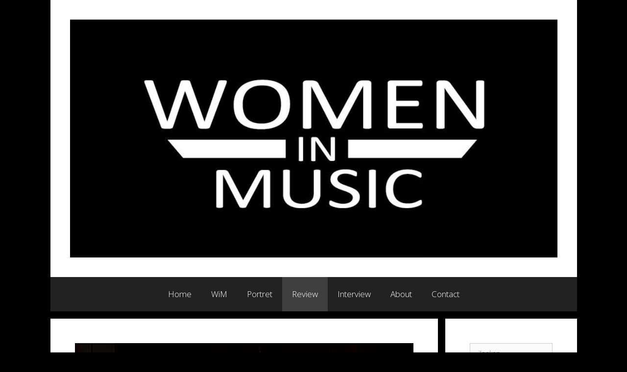

--- FILE ---
content_type: text/html; charset=UTF-8
request_url: https://www.womeninmusic.nl/2017/05/30/london-calling-zaterdag-paradiso-amsterdam-27-05-2017/
body_size: 14696
content:
<!DOCTYPE html>
<html lang="nl-NL" prefix="og: https://ogp.me/ns# fb: https://ogp.me/ns/fb# article: https://ogp.me/ns/article#" xmlns:og="http://ogp.me/ns#" xmlns:fb="http://ogp.me/ns/fb#">
<head>
	<meta charset="UTF-8">
	

<meta name="wpsso-begin" content="wpsso structured data begin"/>
<!-- generator:1 --><meta name="generator" content="WPSSO Core 21.11.2/S"/>
<link rel="shortlink" href="https://www.womeninmusic.nl/?p=9736"/>
<meta property="fb:app_id" content="966242223397117"/>
<meta property="og:type" content="article"/>
<meta property="og:url" content="https://www.womeninmusic.nl/2017/05/30/london-calling-zaterdag-paradiso-amsterdam-27-05-2017/"/>
<meta property="og:locale" content="nl_NL"/>
<meta property="og:site_name" content="Women in Music"/>
<meta property="og:title" content="London Calling, de zaterdag @ Paradiso, Amsterdam, 27-05-2017  &ndash;..."/>
<meta property="og:description" content="Met een meerderheid aan vrouwelijke artiesten op de voorjaarseditie van London Calling kon het festival op voorhand al niet meer stuk. Toch wist deze geweldige line-up niet uit te verkopen, maar dat was met de hitte van het afgelopen weekend voor de... #Amsterdam #AudreyAnnBoucher #Concert"/>
<meta property="og:updated_time" content="2017-05-30T12:47:26+00:00"/>
<!-- article:tag:1 --><meta property="article:tag" content="Amsterdam"/>
<!-- article:tag:2 --><meta property="article:tag" content="Audrey Ann Boucher"/>
<!-- article:tag:3 --><meta property="article:tag" content="Concert"/>
<!-- article:tag:4 --><meta property="article:tag" content="Darcy Tallulah Sparkle"/>
<!-- article:tag:5 --><meta property="article:tag" content="Festival"/>
<!-- article:tag:6 --><meta property="article:tag" content="Hazel English"/>
<!-- article:tag:7 --><meta property="article:tag" content="Katie"/>
<!-- article:tag:8 --><meta property="article:tag" content="London Calling"/>
<!-- article:tag:9 --><meta property="article:tag" content="Paradiso"/>
<!-- article:tag:10 --><meta property="article:tag" content="Pip Blom"/>
<!-- article:tag:11 --><meta property="article:tag" content="Priests"/>
<!-- article:tag:12 --><meta property="article:tag" content="Setlist"/>
<!-- article:tag:13 --><meta property="article:tag" content="She-Devils"/>
<!-- article:tag:14 --><meta property="article:tag" content="White"/>
<meta property="article:published_time" content="2017-05-30T12:47:26+00:00"/>
<meta property="article:modified_time" content="2017-05-30T12:47:26+00:00"/>
<meta name="twitter:domain" content="www.womeninmusic.nl"/>
<meta name="twitter:title" content="London Calling, de zaterdag @ Paradiso, Amsterdam, 27-05-2017  &ndash;..."/>
<meta name="twitter:description" content="Met een meerderheid aan vrouwelijke artiesten op de voorjaarseditie van London Calling kon het festival op voorhand al niet meer stuk. Toch wist deze... #Amsterdam #AudreyAnnBoucher #Concert"/>
<meta name="twitter:card" content="summary"/>
<meta name="twitter:label1" content="Written by"/>
<meta name="twitter:data1" content="Willem Schalekamp"/>
<meta name="twitter:label2" content="Est. reading time"/>
<meta name="twitter:data2" content="2 minutes"/>
<meta name="author" content="Willem Schalekamp"/>
<script type="application/ld+json" id="wpsso-schema-graph">{
    "@context": "https://schema.org",
    "@graph": [
        {
            "@id": "/2017/05/30/london-calling-zaterdag-paradiso-amsterdam-27-05-2017/#sso/blog-posting/9736",
            "@context": "https://schema.org",
            "@type": "BlogPosting",
            "mainEntityOfPage": "https://www.womeninmusic.nl/2017/05/30/london-calling-zaterdag-paradiso-amsterdam-27-05-2017/",
            "url": "https://www.womeninmusic.nl/2017/05/30/london-calling-zaterdag-paradiso-amsterdam-27-05-2017/",
            "sameAs": [
                "https://www.womeninmusic.nl/?p=9736"
            ],
            "name": "London Calling, de zaterdag @ Paradiso, Amsterdam, 27-05-2017  &ndash;...",
            "alternateName": "London Calling, de zaterdag @ Paradiso, Amsterdam, 27-05-2017  &ndash; Women in Music",
            "description": "Met een meerderheid aan vrouwelijke artiesten op de voorjaarseditie van London Calling kon het festival op voorhand al niet meer stuk. Toch wist deze geweldige line-up niet uit te verkopen, maar dat was met de hitte van het afgelopen weekend voor de bezoekers niet zo heel erg. Pip Blom opent de...",
            "publisher": [
                {
                    "@id": "/#sso/organization/site/org-banner-url"
                }
            ],
            "headline": "London Calling, de zaterdag @ Paradiso, Amsterdam, 27-05-2017  &ndash; Women in Music",
            "keywords": "Amsterdam, Audrey Ann Boucher, Concert, Darcy Tallulah Sparkle, Festival, Hazel English, Katie, London Calling, Paradiso, Pip Blom, Priests, Setlist, She-Devils, White",
            "inLanguage": "nl_NL",
            "datePublished": "2017-05-30T12:47:26+00:00",
            "dateModified": "2017-05-30T12:47:26+00:00",
            "author": {
                "@id": "/d8ab542179ab41172c14f8941778bb34#sso/person"
            },
            "commentCount": 0,
            "timeRequired": "PT2M"
        },
        {
            "@id": "/#sso/organization/site/org-banner-url",
            "@context": "https://schema.org",
            "@type": "Organization",
            "url": "https://www.womeninmusic.nl/",
            "name": "Women in Music"
        },
        {
            "@id": "/d8ab542179ab41172c14f8941778bb34#sso/person",
            "@context": "https://schema.org",
            "@type": "Person",
            "name": "Willem Schalekamp",
            "description": "Author archive page for Willem Schalekamp."
        }
    ]
}</script>
<meta name="wpsso-end" content="wpsso structured data end"/>
<meta name="wpsso-cached" content="2026-01-17T11:58:40+00:00 for www.womeninmusic.nl"/>
<meta name="wpsso-added" content="2026-01-17T11:58:40+00:00 in 0.500156 secs (59.15 MB peak)"/>

<meta name='robots' content='index, follow, max-image-preview:large, max-snippet:-1, max-video-preview:-1' />
	<style>img:is([sizes="auto" i], [sizes^="auto," i]) { contain-intrinsic-size: 3000px 1500px }</style>
	<meta name="viewport" content="width=device-width, initial-scale=1">
	<!-- This site is optimized with the Yoast SEO plugin v26.6 - https://yoast.com/wordpress/plugins/seo/ -->
	<title>London Calling, de zaterdag @ Paradiso, Amsterdam, 27-05-2017 - Women in Music</title>
	<link rel="canonical" href="https://www.womeninmusic.nl/2017/05/30/london-calling-zaterdag-paradiso-amsterdam-27-05-2017/" />
	<script type="application/ld+json" class="yoast-schema-graph">{"@context":"https://schema.org","@graph":[{"@type":"BreadcrumbList","@id":"https://www.womeninmusic.nl/2017/05/30/london-calling-zaterdag-paradiso-amsterdam-27-05-2017/#breadcrumb","itemListElement":[{"@type":"ListItem","position":1,"name":"Home","item":"https://www.womeninmusic.nl/"},{"@type":"ListItem","position":2,"name":"London Calling, de zaterdag @ Paradiso, Amsterdam, 27-05-2017"}]}]}</script>
	<!-- / Yoast SEO plugin. -->


<link href='https://fonts.gstatic.com' crossorigin rel='preconnect' />
<link href='https://fonts.googleapis.com' crossorigin rel='preconnect' />
<link rel="alternate" type="application/rss+xml" title="Women in Music &raquo; feed" href="https://www.womeninmusic.nl/feed/" />
<link rel="alternate" type="application/rss+xml" title="Women in Music &raquo; reacties feed" href="https://www.womeninmusic.nl/comments/feed/" />
<link rel="alternate" type="application/rss+xml" title="Women in Music &raquo; London Calling, de zaterdag @ Paradiso, Amsterdam, 27-05-2017 reacties feed" href="https://www.womeninmusic.nl/2017/05/30/london-calling-zaterdag-paradiso-amsterdam-27-05-2017/feed/" />
<script>
window._wpemojiSettings = {"baseUrl":"https:\/\/s.w.org\/images\/core\/emoji\/15.0.3\/72x72\/","ext":".png","svgUrl":"https:\/\/s.w.org\/images\/core\/emoji\/15.0.3\/svg\/","svgExt":".svg","source":{"concatemoji":"https:\/\/www.womeninmusic.nl\/wp-includes\/js\/wp-emoji-release.min.js?ver=6.7.4"}};
/*! This file is auto-generated */
!function(i,n){var o,s,e;function c(e){try{var t={supportTests:e,timestamp:(new Date).valueOf()};sessionStorage.setItem(o,JSON.stringify(t))}catch(e){}}function p(e,t,n){e.clearRect(0,0,e.canvas.width,e.canvas.height),e.fillText(t,0,0);var t=new Uint32Array(e.getImageData(0,0,e.canvas.width,e.canvas.height).data),r=(e.clearRect(0,0,e.canvas.width,e.canvas.height),e.fillText(n,0,0),new Uint32Array(e.getImageData(0,0,e.canvas.width,e.canvas.height).data));return t.every(function(e,t){return e===r[t]})}function u(e,t,n){switch(t){case"flag":return n(e,"\ud83c\udff3\ufe0f\u200d\u26a7\ufe0f","\ud83c\udff3\ufe0f\u200b\u26a7\ufe0f")?!1:!n(e,"\ud83c\uddfa\ud83c\uddf3","\ud83c\uddfa\u200b\ud83c\uddf3")&&!n(e,"\ud83c\udff4\udb40\udc67\udb40\udc62\udb40\udc65\udb40\udc6e\udb40\udc67\udb40\udc7f","\ud83c\udff4\u200b\udb40\udc67\u200b\udb40\udc62\u200b\udb40\udc65\u200b\udb40\udc6e\u200b\udb40\udc67\u200b\udb40\udc7f");case"emoji":return!n(e,"\ud83d\udc26\u200d\u2b1b","\ud83d\udc26\u200b\u2b1b")}return!1}function f(e,t,n){var r="undefined"!=typeof WorkerGlobalScope&&self instanceof WorkerGlobalScope?new OffscreenCanvas(300,150):i.createElement("canvas"),a=r.getContext("2d",{willReadFrequently:!0}),o=(a.textBaseline="top",a.font="600 32px Arial",{});return e.forEach(function(e){o[e]=t(a,e,n)}),o}function t(e){var t=i.createElement("script");t.src=e,t.defer=!0,i.head.appendChild(t)}"undefined"!=typeof Promise&&(o="wpEmojiSettingsSupports",s=["flag","emoji"],n.supports={everything:!0,everythingExceptFlag:!0},e=new Promise(function(e){i.addEventListener("DOMContentLoaded",e,{once:!0})}),new Promise(function(t){var n=function(){try{var e=JSON.parse(sessionStorage.getItem(o));if("object"==typeof e&&"number"==typeof e.timestamp&&(new Date).valueOf()<e.timestamp+604800&&"object"==typeof e.supportTests)return e.supportTests}catch(e){}return null}();if(!n){if("undefined"!=typeof Worker&&"undefined"!=typeof OffscreenCanvas&&"undefined"!=typeof URL&&URL.createObjectURL&&"undefined"!=typeof Blob)try{var e="postMessage("+f.toString()+"("+[JSON.stringify(s),u.toString(),p.toString()].join(",")+"));",r=new Blob([e],{type:"text/javascript"}),a=new Worker(URL.createObjectURL(r),{name:"wpTestEmojiSupports"});return void(a.onmessage=function(e){c(n=e.data),a.terminate(),t(n)})}catch(e){}c(n=f(s,u,p))}t(n)}).then(function(e){for(var t in e)n.supports[t]=e[t],n.supports.everything=n.supports.everything&&n.supports[t],"flag"!==t&&(n.supports.everythingExceptFlag=n.supports.everythingExceptFlag&&n.supports[t]);n.supports.everythingExceptFlag=n.supports.everythingExceptFlag&&!n.supports.flag,n.DOMReady=!1,n.readyCallback=function(){n.DOMReady=!0}}).then(function(){return e}).then(function(){var e;n.supports.everything||(n.readyCallback(),(e=n.source||{}).concatemoji?t(e.concatemoji):e.wpemoji&&e.twemoji&&(t(e.twemoji),t(e.wpemoji)))}))}((window,document),window._wpemojiSettings);
</script>
<link rel='stylesheet' id='bootstrap-shortcodes-css' href='https://www.womeninmusic.nl/wp-content/plugins/shortcodes/css/bootstrap-shortcodes.css?ver=6.7.4' media='all' />
<link rel='stylesheet' id='generate-fonts-css' href='//fonts.googleapis.com/css?family=Open+Sans:300,300italic,regular,italic,600,600italic,700,700italic,800,800italic' media='all' />
<style id='wp-emoji-styles-inline-css'>

	img.wp-smiley, img.emoji {
		display: inline !important;
		border: none !important;
		box-shadow: none !important;
		height: 1em !important;
		width: 1em !important;
		margin: 0 0.07em !important;
		vertical-align: -0.1em !important;
		background: none !important;
		padding: 0 !important;
	}
</style>
<link rel='stylesheet' id='wp-block-library-css' href='https://www.womeninmusic.nl/wp-includes/css/dist/block-library/style.min.css?ver=6.7.4' media='all' />
<style id='classic-theme-styles-inline-css'>
/*! This file is auto-generated */
.wp-block-button__link{color:#fff;background-color:#32373c;border-radius:9999px;box-shadow:none;text-decoration:none;padding:calc(.667em + 2px) calc(1.333em + 2px);font-size:1.125em}.wp-block-file__button{background:#32373c;color:#fff;text-decoration:none}
</style>
<style id='global-styles-inline-css'>
:root{--wp--preset--aspect-ratio--square: 1;--wp--preset--aspect-ratio--4-3: 4/3;--wp--preset--aspect-ratio--3-4: 3/4;--wp--preset--aspect-ratio--3-2: 3/2;--wp--preset--aspect-ratio--2-3: 2/3;--wp--preset--aspect-ratio--16-9: 16/9;--wp--preset--aspect-ratio--9-16: 9/16;--wp--preset--color--black: #000000;--wp--preset--color--cyan-bluish-gray: #abb8c3;--wp--preset--color--white: #ffffff;--wp--preset--color--pale-pink: #f78da7;--wp--preset--color--vivid-red: #cf2e2e;--wp--preset--color--luminous-vivid-orange: #ff6900;--wp--preset--color--luminous-vivid-amber: #fcb900;--wp--preset--color--light-green-cyan: #7bdcb5;--wp--preset--color--vivid-green-cyan: #00d084;--wp--preset--color--pale-cyan-blue: #8ed1fc;--wp--preset--color--vivid-cyan-blue: #0693e3;--wp--preset--color--vivid-purple: #9b51e0;--wp--preset--color--contrast: var(--contrast);--wp--preset--color--contrast-2: var(--contrast-2);--wp--preset--color--contrast-3: var(--contrast-3);--wp--preset--color--base: var(--base);--wp--preset--color--base-2: var(--base-2);--wp--preset--color--base-3: var(--base-3);--wp--preset--color--accent: var(--accent);--wp--preset--gradient--vivid-cyan-blue-to-vivid-purple: linear-gradient(135deg,rgba(6,147,227,1) 0%,rgb(155,81,224) 100%);--wp--preset--gradient--light-green-cyan-to-vivid-green-cyan: linear-gradient(135deg,rgb(122,220,180) 0%,rgb(0,208,130) 100%);--wp--preset--gradient--luminous-vivid-amber-to-luminous-vivid-orange: linear-gradient(135deg,rgba(252,185,0,1) 0%,rgba(255,105,0,1) 100%);--wp--preset--gradient--luminous-vivid-orange-to-vivid-red: linear-gradient(135deg,rgba(255,105,0,1) 0%,rgb(207,46,46) 100%);--wp--preset--gradient--very-light-gray-to-cyan-bluish-gray: linear-gradient(135deg,rgb(238,238,238) 0%,rgb(169,184,195) 100%);--wp--preset--gradient--cool-to-warm-spectrum: linear-gradient(135deg,rgb(74,234,220) 0%,rgb(151,120,209) 20%,rgb(207,42,186) 40%,rgb(238,44,130) 60%,rgb(251,105,98) 80%,rgb(254,248,76) 100%);--wp--preset--gradient--blush-light-purple: linear-gradient(135deg,rgb(255,206,236) 0%,rgb(152,150,240) 100%);--wp--preset--gradient--blush-bordeaux: linear-gradient(135deg,rgb(254,205,165) 0%,rgb(254,45,45) 50%,rgb(107,0,62) 100%);--wp--preset--gradient--luminous-dusk: linear-gradient(135deg,rgb(255,203,112) 0%,rgb(199,81,192) 50%,rgb(65,88,208) 100%);--wp--preset--gradient--pale-ocean: linear-gradient(135deg,rgb(255,245,203) 0%,rgb(182,227,212) 50%,rgb(51,167,181) 100%);--wp--preset--gradient--electric-grass: linear-gradient(135deg,rgb(202,248,128) 0%,rgb(113,206,126) 100%);--wp--preset--gradient--midnight: linear-gradient(135deg,rgb(2,3,129) 0%,rgb(40,116,252) 100%);--wp--preset--font-size--small: 13px;--wp--preset--font-size--medium: 20px;--wp--preset--font-size--large: 36px;--wp--preset--font-size--x-large: 42px;--wp--preset--spacing--20: 0.44rem;--wp--preset--spacing--30: 0.67rem;--wp--preset--spacing--40: 1rem;--wp--preset--spacing--50: 1.5rem;--wp--preset--spacing--60: 2.25rem;--wp--preset--spacing--70: 3.38rem;--wp--preset--spacing--80: 5.06rem;--wp--preset--shadow--natural: 6px 6px 9px rgba(0, 0, 0, 0.2);--wp--preset--shadow--deep: 12px 12px 50px rgba(0, 0, 0, 0.4);--wp--preset--shadow--sharp: 6px 6px 0px rgba(0, 0, 0, 0.2);--wp--preset--shadow--outlined: 6px 6px 0px -3px rgba(255, 255, 255, 1), 6px 6px rgba(0, 0, 0, 1);--wp--preset--shadow--crisp: 6px 6px 0px rgba(0, 0, 0, 1);}:where(.is-layout-flex){gap: 0.5em;}:where(.is-layout-grid){gap: 0.5em;}body .is-layout-flex{display: flex;}.is-layout-flex{flex-wrap: wrap;align-items: center;}.is-layout-flex > :is(*, div){margin: 0;}body .is-layout-grid{display: grid;}.is-layout-grid > :is(*, div){margin: 0;}:where(.wp-block-columns.is-layout-flex){gap: 2em;}:where(.wp-block-columns.is-layout-grid){gap: 2em;}:where(.wp-block-post-template.is-layout-flex){gap: 1.25em;}:where(.wp-block-post-template.is-layout-grid){gap: 1.25em;}.has-black-color{color: var(--wp--preset--color--black) !important;}.has-cyan-bluish-gray-color{color: var(--wp--preset--color--cyan-bluish-gray) !important;}.has-white-color{color: var(--wp--preset--color--white) !important;}.has-pale-pink-color{color: var(--wp--preset--color--pale-pink) !important;}.has-vivid-red-color{color: var(--wp--preset--color--vivid-red) !important;}.has-luminous-vivid-orange-color{color: var(--wp--preset--color--luminous-vivid-orange) !important;}.has-luminous-vivid-amber-color{color: var(--wp--preset--color--luminous-vivid-amber) !important;}.has-light-green-cyan-color{color: var(--wp--preset--color--light-green-cyan) !important;}.has-vivid-green-cyan-color{color: var(--wp--preset--color--vivid-green-cyan) !important;}.has-pale-cyan-blue-color{color: var(--wp--preset--color--pale-cyan-blue) !important;}.has-vivid-cyan-blue-color{color: var(--wp--preset--color--vivid-cyan-blue) !important;}.has-vivid-purple-color{color: var(--wp--preset--color--vivid-purple) !important;}.has-black-background-color{background-color: var(--wp--preset--color--black) !important;}.has-cyan-bluish-gray-background-color{background-color: var(--wp--preset--color--cyan-bluish-gray) !important;}.has-white-background-color{background-color: var(--wp--preset--color--white) !important;}.has-pale-pink-background-color{background-color: var(--wp--preset--color--pale-pink) !important;}.has-vivid-red-background-color{background-color: var(--wp--preset--color--vivid-red) !important;}.has-luminous-vivid-orange-background-color{background-color: var(--wp--preset--color--luminous-vivid-orange) !important;}.has-luminous-vivid-amber-background-color{background-color: var(--wp--preset--color--luminous-vivid-amber) !important;}.has-light-green-cyan-background-color{background-color: var(--wp--preset--color--light-green-cyan) !important;}.has-vivid-green-cyan-background-color{background-color: var(--wp--preset--color--vivid-green-cyan) !important;}.has-pale-cyan-blue-background-color{background-color: var(--wp--preset--color--pale-cyan-blue) !important;}.has-vivid-cyan-blue-background-color{background-color: var(--wp--preset--color--vivid-cyan-blue) !important;}.has-vivid-purple-background-color{background-color: var(--wp--preset--color--vivid-purple) !important;}.has-black-border-color{border-color: var(--wp--preset--color--black) !important;}.has-cyan-bluish-gray-border-color{border-color: var(--wp--preset--color--cyan-bluish-gray) !important;}.has-white-border-color{border-color: var(--wp--preset--color--white) !important;}.has-pale-pink-border-color{border-color: var(--wp--preset--color--pale-pink) !important;}.has-vivid-red-border-color{border-color: var(--wp--preset--color--vivid-red) !important;}.has-luminous-vivid-orange-border-color{border-color: var(--wp--preset--color--luminous-vivid-orange) !important;}.has-luminous-vivid-amber-border-color{border-color: var(--wp--preset--color--luminous-vivid-amber) !important;}.has-light-green-cyan-border-color{border-color: var(--wp--preset--color--light-green-cyan) !important;}.has-vivid-green-cyan-border-color{border-color: var(--wp--preset--color--vivid-green-cyan) !important;}.has-pale-cyan-blue-border-color{border-color: var(--wp--preset--color--pale-cyan-blue) !important;}.has-vivid-cyan-blue-border-color{border-color: var(--wp--preset--color--vivid-cyan-blue) !important;}.has-vivid-purple-border-color{border-color: var(--wp--preset--color--vivid-purple) !important;}.has-vivid-cyan-blue-to-vivid-purple-gradient-background{background: var(--wp--preset--gradient--vivid-cyan-blue-to-vivid-purple) !important;}.has-light-green-cyan-to-vivid-green-cyan-gradient-background{background: var(--wp--preset--gradient--light-green-cyan-to-vivid-green-cyan) !important;}.has-luminous-vivid-amber-to-luminous-vivid-orange-gradient-background{background: var(--wp--preset--gradient--luminous-vivid-amber-to-luminous-vivid-orange) !important;}.has-luminous-vivid-orange-to-vivid-red-gradient-background{background: var(--wp--preset--gradient--luminous-vivid-orange-to-vivid-red) !important;}.has-very-light-gray-to-cyan-bluish-gray-gradient-background{background: var(--wp--preset--gradient--very-light-gray-to-cyan-bluish-gray) !important;}.has-cool-to-warm-spectrum-gradient-background{background: var(--wp--preset--gradient--cool-to-warm-spectrum) !important;}.has-blush-light-purple-gradient-background{background: var(--wp--preset--gradient--blush-light-purple) !important;}.has-blush-bordeaux-gradient-background{background: var(--wp--preset--gradient--blush-bordeaux) !important;}.has-luminous-dusk-gradient-background{background: var(--wp--preset--gradient--luminous-dusk) !important;}.has-pale-ocean-gradient-background{background: var(--wp--preset--gradient--pale-ocean) !important;}.has-electric-grass-gradient-background{background: var(--wp--preset--gradient--electric-grass) !important;}.has-midnight-gradient-background{background: var(--wp--preset--gradient--midnight) !important;}.has-small-font-size{font-size: var(--wp--preset--font-size--small) !important;}.has-medium-font-size{font-size: var(--wp--preset--font-size--medium) !important;}.has-large-font-size{font-size: var(--wp--preset--font-size--large) !important;}.has-x-large-font-size{font-size: var(--wp--preset--font-size--x-large) !important;}
:where(.wp-block-post-template.is-layout-flex){gap: 1.25em;}:where(.wp-block-post-template.is-layout-grid){gap: 1.25em;}
:where(.wp-block-columns.is-layout-flex){gap: 2em;}:where(.wp-block-columns.is-layout-grid){gap: 2em;}
:root :where(.wp-block-pullquote){font-size: 1.5em;line-height: 1.6;}
</style>
<link rel='stylesheet' id='ts_pct_style-css' href='https://www.womeninmusic.nl/wp-content/plugins/disable-right-click/css/style.css?ver=6.7.4' media='all' />
<link rel='stylesheet' id='tk-shortcodes-css' href='https://www.womeninmusic.nl/wp-content/plugins/shortcodes/css/tk-shortcodes.css?ver=6.7.4' media='all' />
<link rel='stylesheet' id='ngg_trigger_buttons-css' href='https://www.womeninmusic.nl/wp-content/plugins/nextgen-gallery/static/GalleryDisplay/trigger_buttons.css?ver=4.0.3' media='all' />
<link rel='stylesheet' id='fancybox-0-css' href='https://www.womeninmusic.nl/wp-content/plugins/nextgen-gallery/static/Lightbox/fancybox/jquery.fancybox-1.3.4.css?ver=4.0.3' media='all' />
<link rel='stylesheet' id='fontawesome_v4_shim_style-css' href='https://www.womeninmusic.nl/wp-content/plugins/nextgen-gallery/static/FontAwesome/css/v4-shims.min.css?ver=6.7.4' media='all' />
<link rel='stylesheet' id='fontawesome-css' href='https://www.womeninmusic.nl/wp-content/plugins/nextgen-gallery/static/FontAwesome/css/all.min.css?ver=6.7.4' media='all' />
<link rel='stylesheet' id='nextgen_pagination_style-css' href='https://www.womeninmusic.nl/wp-content/plugins/nextgen-gallery/static/GalleryDisplay/pagination_style.css?ver=4.0.3' media='all' />
<link rel='stylesheet' id='nextgen_basic_thumbnails_style-css' href='https://www.womeninmusic.nl/wp-content/plugins/nextgen-gallery/static/Thumbnails/nextgen_basic_thumbnails.css?ver=4.0.3' media='all' />
<link rel='stylesheet' id='generate-style-grid-css' href='https://www.womeninmusic.nl/wp-content/themes/generatepress/assets/css/unsemantic-grid.min.css?ver=3.6.0' media='all' />
<link rel='stylesheet' id='generate-style-css' href='https://www.womeninmusic.nl/wp-content/themes/generatepress/assets/css/style.min.css?ver=3.6.0' media='all' />
<style id='generate-style-inline-css'>
body{background-color:#000000;color:#000000;}a{color:#000000;}a:hover, a:focus, a:active{color:#000000;}body .grid-container{max-width:1075px;}.wp-block-group__inner-container{max-width:1075px;margin-left:auto;margin-right:auto;}.site-header .header-image{width:1200px;}:root{--contrast:#222222;--contrast-2:#575760;--contrast-3:#b2b2be;--base:#f0f0f0;--base-2:#f7f8f9;--base-3:#ffffff;--accent:#1e73be;}:root .has-contrast-color{color:var(--contrast);}:root .has-contrast-background-color{background-color:var(--contrast);}:root .has-contrast-2-color{color:var(--contrast-2);}:root .has-contrast-2-background-color{background-color:var(--contrast-2);}:root .has-contrast-3-color{color:var(--contrast-3);}:root .has-contrast-3-background-color{background-color:var(--contrast-3);}:root .has-base-color{color:var(--base);}:root .has-base-background-color{background-color:var(--base);}:root .has-base-2-color{color:var(--base-2);}:root .has-base-2-background-color{background-color:var(--base-2);}:root .has-base-3-color{color:var(--base-3);}:root .has-base-3-background-color{background-color:var(--base-3);}:root .has-accent-color{color:var(--accent);}:root .has-accent-background-color{background-color:var(--accent);}body, button, input, select, textarea{font-family:"Open Sans", sans-serif;font-weight:300;font-size:13px;}body{line-height:1.5;}.entry-content > [class*="wp-block-"]:not(:last-child):not(.wp-block-heading){margin-bottom:1.5em;}.main-title{font-weight:300;font-size:45px;}.site-description{font-weight:300;font-size:20px;}.main-navigation a, .menu-toggle{font-weight:300;font-size:17px;}.main-navigation .main-nav ul ul li a{font-size:14px;}.widget-title{font-weight:300;font-size:23px;}.sidebar .widget, .footer-widgets .widget{font-size:19px;}h1{font-weight:300;font-size:40px;}h2{font-weight:300;font-size:30px;}h3{font-size:20px;}h4{font-size:inherit;}h5{font-size:inherit;}.site-info{font-size:17px;}@media (max-width:768px){.main-title{font-size:30px;}h1{font-size:30px;}h2{font-size:25px;}}.top-bar{background-color:#636363;color:#ffffff;}.top-bar a{color:#ffffff;}.top-bar a:hover{color:#303030;}.site-header{background-color:#ffffff;color:#3a3a3a;}.site-header a{color:#3a3a3a;}.site-header a:hover{color:#efefef;}.main-title a,.main-title a:hover{color:#222222;}.site-description{color:#757575;}.main-navigation,.main-navigation ul ul{background-color:#222222;}.main-navigation .main-nav ul li a, .main-navigation .menu-toggle, .main-navigation .menu-bar-items{color:#ffffff;}.main-navigation .main-nav ul li:not([class*="current-menu-"]):hover > a, .main-navigation .main-nav ul li:not([class*="current-menu-"]):focus > a, .main-navigation .main-nav ul li.sfHover:not([class*="current-menu-"]) > a, .main-navigation .menu-bar-item:hover > a, .main-navigation .menu-bar-item.sfHover > a{color:#ffffff;background-color:#3f3f3f;}button.menu-toggle:hover,button.menu-toggle:focus,.main-navigation .mobile-bar-items a,.main-navigation .mobile-bar-items a:hover,.main-navigation .mobile-bar-items a:focus{color:#ffffff;}.main-navigation .main-nav ul li[class*="current-menu-"] > a{color:#ffffff;background-color:#3f3f3f;}.navigation-search input[type="search"],.navigation-search input[type="search"]:active, .navigation-search input[type="search"]:focus, .main-navigation .main-nav ul li.search-item.active > a, .main-navigation .menu-bar-items .search-item.active > a{color:#ffffff;background-color:#3f3f3f;}.main-navigation ul ul{background-color:#3f3f3f;}.main-navigation .main-nav ul ul li a{color:#ffffff;}.main-navigation .main-nav ul ul li:not([class*="current-menu-"]):hover > a,.main-navigation .main-nav ul ul li:not([class*="current-menu-"]):focus > a, .main-navigation .main-nav ul ul li.sfHover:not([class*="current-menu-"]) > a{color:#ffffff;background-color:#4f4f4f;}.main-navigation .main-nav ul ul li[class*="current-menu-"] > a{color:#ffffff;background-color:#4f4f4f;}.separate-containers .inside-article, .separate-containers .comments-area, .separate-containers .page-header, .one-container .container, .separate-containers .paging-navigation, .inside-page-header{color:#3a3a3a;background-color:#ffffff;}.entry-meta{color:#595959;}.entry-meta a{color:#595959;}.entry-meta a:hover{color:#1e73be;}.sidebar .widget{color:#3a3a3a;background-color:#ffffff;}.sidebar .widget .widget-title{color:#000000;}.footer-widgets{color:#ffffff;background-color:#ffffff;}.footer-widgets a{color:#847f67;}.footer-widgets a:hover{color:#ffffff;}.footer-widgets .widget-title{color:#000000;}.site-info{color:#ffffff;background-color:#222222;}.site-info a{color:#ffffff;}.site-info a:hover{color:#606060;}.footer-bar .widget_nav_menu .current-menu-item a{color:#606060;}input[type="text"],input[type="email"],input[type="url"],input[type="password"],input[type="search"],input[type="tel"],input[type="number"],textarea,select{color:#666666;background-color:#fafafa;border-color:#cccccc;}input[type="text"]:focus,input[type="email"]:focus,input[type="url"]:focus,input[type="password"]:focus,input[type="search"]:focus,input[type="tel"]:focus,input[type="number"]:focus,textarea:focus,select:focus{color:#666666;background-color:#ffffff;border-color:#bfbfbf;}button,html input[type="button"],input[type="reset"],input[type="submit"],a.button,a.wp-block-button__link:not(.has-background){color:#FFFFFF;background-color:#666666;}button:hover,html input[type="button"]:hover,input[type="reset"]:hover,input[type="submit"]:hover,a.button:hover,button:focus,html input[type="button"]:focus,input[type="reset"]:focus,input[type="submit"]:focus,a.button:focus,a.wp-block-button__link:not(.has-background):active,a.wp-block-button__link:not(.has-background):focus,a.wp-block-button__link:not(.has-background):hover{color:#FFFFFF;background-color:#3f3f3f;}a.generate-back-to-top{background-color:rgba( 0,0,0,0.4 );color:#ffffff;}a.generate-back-to-top:hover,a.generate-back-to-top:focus{background-color:rgba( 0,0,0,0.6 );color:#ffffff;}:root{--gp-search-modal-bg-color:var(--base-3);--gp-search-modal-text-color:var(--contrast);--gp-search-modal-overlay-bg-color:rgba(0,0,0,0.2);}@media (max-width:768px){.main-navigation .menu-bar-item:hover > a, .main-navigation .menu-bar-item.sfHover > a{background:none;color:#ffffff;}}.inside-top-bar{padding:10px;}.inside-header{padding:40px;}.separate-containers .inside-article, .separate-containers .comments-area, .separate-containers .page-header, .separate-containers .paging-navigation, .one-container .site-content, .inside-page-header{padding:50px;}.site-main .wp-block-group__inner-container{padding:50px;}.entry-content .alignwide, body:not(.no-sidebar) .entry-content .alignfull{margin-left:-50px;width:calc(100% + 100px);max-width:calc(100% + 100px);}.one-container.right-sidebar .site-main,.one-container.both-right .site-main{margin-right:50px;}.one-container.left-sidebar .site-main,.one-container.both-left .site-main{margin-left:50px;}.one-container.both-sidebars .site-main{margin:0px 50px 0px 50px;}.separate-containers .widget, .separate-containers .site-main > *, .separate-containers .page-header, .widget-area .main-navigation{margin-bottom:15px;}.separate-containers .site-main{margin:15px;}.both-right.separate-containers .inside-left-sidebar{margin-right:7px;}.both-right.separate-containers .inside-right-sidebar{margin-left:7px;}.both-left.separate-containers .inside-left-sidebar{margin-right:7px;}.both-left.separate-containers .inside-right-sidebar{margin-left:7px;}.separate-containers .page-header-image, .separate-containers .page-header-contained, .separate-containers .page-header-image-single, .separate-containers .page-header-content-single{margin-top:15px;}.separate-containers .inside-right-sidebar, .separate-containers .inside-left-sidebar{margin-top:15px;margin-bottom:15px;}.main-navigation .main-nav ul li a,.menu-toggle,.main-navigation .mobile-bar-items a{line-height:70px;}.navigation-search input[type="search"]{height:70px;}.rtl .menu-item-has-children .dropdown-menu-toggle{padding-left:20px;}.rtl .main-navigation .main-nav ul li.menu-item-has-children > a{padding-right:20px;}.widget-area .widget{padding:50px;}.footer-widgets{padding:50px 0px 50px 0px;}.site-info{padding:20px;}@media (max-width:768px){.separate-containers .inside-article, .separate-containers .comments-area, .separate-containers .page-header, .separate-containers .paging-navigation, .one-container .site-content, .inside-page-header{padding:30px;}.site-main .wp-block-group__inner-container{padding:30px;}.site-info{padding-right:10px;padding-left:10px;}.entry-content .alignwide, body:not(.no-sidebar) .entry-content .alignfull{margin-left:-30px;width:calc(100% + 60px);max-width:calc(100% + 60px);}}/* End cached CSS */@media (max-width:768px){.main-navigation .menu-toggle,.main-navigation .mobile-bar-items,.sidebar-nav-mobile:not(#sticky-placeholder){display:block;}.main-navigation ul,.gen-sidebar-nav{display:none;}[class*="nav-float-"] .site-header .inside-header > *{float:none;clear:both;}}
</style>
<link rel='stylesheet' id='generate-mobile-style-css' href='https://www.womeninmusic.nl/wp-content/themes/generatepress/assets/css/mobile.min.css?ver=3.6.0' media='all' />
<link rel='stylesheet' id='generate-font-icons-css' href='https://www.womeninmusic.nl/wp-content/themes/generatepress/assets/css/components/font-icons.min.css?ver=3.6.0' media='all' />
<link rel='stylesheet' id='generate-child-css' href='https://www.womeninmusic.nl/wp-content/themes/freelancer/style.css?ver=1713323265' media='all' />
<script src="https://www.womeninmusic.nl/wp-includes/js/jquery/jquery.min.js?ver=3.7.1" id="jquery-core-js"></script>
<script src="https://www.womeninmusic.nl/wp-includes/js/jquery/jquery-migrate.min.js?ver=3.4.1" id="jquery-migrate-js"></script>
<script src="https://www.womeninmusic.nl/wp-content/plugins/disable-right-click/disable-right-click-js.js?ver=6.7.4" id="no_right_click_js-js"></script>
<script id="photocrati_ajax-js-extra">
var photocrati_ajax = {"url":"https:\/\/www.womeninmusic.nl\/index.php?photocrati_ajax=1","rest_url":"https:\/\/www.womeninmusic.nl\/wp-json\/","wp_home_url":"https:\/\/www.womeninmusic.nl","wp_site_url":"https:\/\/www.womeninmusic.nl","wp_root_url":"https:\/\/www.womeninmusic.nl","wp_plugins_url":"https:\/\/www.womeninmusic.nl\/wp-content\/plugins","wp_content_url":"https:\/\/www.womeninmusic.nl\/wp-content","wp_includes_url":"https:\/\/www.womeninmusic.nl\/wp-includes\/","ngg_param_slug":"nggallery","rest_nonce":"f7a95a4b53"};
</script>
<script src="https://www.womeninmusic.nl/wp-content/plugins/nextgen-gallery/static/Legacy/ajax.min.js?ver=4.0.3" id="photocrati_ajax-js"></script>
<script src="https://www.womeninmusic.nl/wp-content/plugins/nextgen-gallery/static/FontAwesome/js/v4-shims.min.js?ver=5.3.1" id="fontawesome_v4_shim-js"></script>
<script defer crossorigin="anonymous" data-auto-replace-svg="false" data-keep-original-source="false" data-search-pseudo-elements src="https://www.womeninmusic.nl/wp-content/plugins/nextgen-gallery/static/FontAwesome/js/all.min.js?ver=5.3.1" id="fontawesome-js"></script>
<script src="https://www.womeninmusic.nl/wp-content/plugins/nextgen-gallery/static/Thumbnails/nextgen_basic_thumbnails.js?ver=4.0.3" id="nextgen_basic_thumbnails_script-js"></script>
<link rel="https://api.w.org/" href="https://www.womeninmusic.nl/wp-json/" /><link rel="alternate" title="JSON" type="application/json" href="https://www.womeninmusic.nl/wp-json/wp/v2/posts/9736" /><link rel="EditURI" type="application/rsd+xml" title="RSD" href="https://www.womeninmusic.nl/xmlrpc.php?rsd" />
<meta name="generator" content="WordPress 6.7.4" />
<link rel="alternate" title="oEmbed (JSON)" type="application/json+oembed" href="https://www.womeninmusic.nl/wp-json/oembed/1.0/embed?url=https%3A%2F%2Fwww.womeninmusic.nl%2F2017%2F05%2F30%2Flondon-calling-zaterdag-paradiso-amsterdam-27-05-2017%2F" />
<link rel="alternate" title="oEmbed (XML)" type="text/xml+oembed" href="https://www.womeninmusic.nl/wp-json/oembed/1.0/embed?url=https%3A%2F%2Fwww.womeninmusic.nl%2F2017%2F05%2F30%2Flondon-calling-zaterdag-paradiso-amsterdam-27-05-2017%2F&#038;format=xml" />
<link rel="pingback" href="https://www.womeninmusic.nl/xmlrpc.php">
<link rel="icon" href="https://www.womeninmusic.nl/wp-content/uploads/2015/12/cropped-Untitled-20-32x32.png" sizes="32x32" />
<link rel="icon" href="https://www.womeninmusic.nl/wp-content/uploads/2015/12/cropped-Untitled-20-192x192.png" sizes="192x192" />
<link rel="apple-touch-icon" href="https://www.womeninmusic.nl/wp-content/uploads/2015/12/cropped-Untitled-20-180x180.png" />
<meta name="msapplication-TileImage" content="https://www.womeninmusic.nl/wp-content/uploads/2015/12/cropped-Untitled-20-270x270.png" />

<!-- START - Open Graph and Twitter Card Tags 3.3.7 -->
 <!-- Facebook Open Graph -->
  <meta property="og:locale" content="nl_NL"/>
  <meta property="og:site_name" content="Women in Music"/>
  <meta property="og:title" content="London Calling, de zaterdag @ Paradiso, Amsterdam, 27-05-2017 - Women in Music"/>
  <meta property="og:url" content="https://www.womeninmusic.nl/2017/05/30/london-calling-zaterdag-paradiso-amsterdam-27-05-2017/"/>
  <meta property="og:type" content="article"/>
  <meta property="og:description" content="Met een meerderheid aan vrouwelijke artiesten op de voorjaarseditie van London Calling kon het festival op voorhand al niet meer stuk. Toch wist deze geweldige line-up niet uit te verkopen, maar dat was met de hitte van het afgelopen weekend voor de bezoekers niet zo heel erg. Pip Blom opent"/>
  <meta property="og:image" content="https://www.womeninmusic.nl/wp-content/uploads/ngg_featured/Priests-016.jpg"/>
  <meta property="og:image:url" content="https://www.womeninmusic.nl/wp-content/uploads/ngg_featured/Priests-016.jpg"/>
  <meta property="og:image:secure_url" content="https://www.womeninmusic.nl/wp-content/uploads/ngg_featured/Priests-016.jpg"/>
  <meta property="article:published_time" content="2017-05-30T14:47:26+02:00"/>
  <meta property="article:modified_time" content="2017-05-30T14:47:26+02:00" />
  <meta property="og:updated_time" content="2017-05-30T14:47:26+02:00" />
  <meta property="article:section" content="Fotoverslag"/>
  <meta property="article:section" content="Review"/>
 <!-- Google+ / Schema.org -->
  <meta itemprop="name" content="London Calling, de zaterdag @ Paradiso, Amsterdam, 27-05-2017 - Women in Music"/>
  <meta itemprop="headline" content="London Calling, de zaterdag @ Paradiso, Amsterdam, 27-05-2017 - Women in Music"/>
  <meta itemprop="description" content="Met een meerderheid aan vrouwelijke artiesten op de voorjaarseditie van London Calling kon het festival op voorhand al niet meer stuk. Toch wist deze geweldige line-up niet uit te verkopen, maar dat was met de hitte van het afgelopen weekend voor de bezoekers niet zo heel erg. Pip Blom opent"/>
  <meta itemprop="image" content="https://www.womeninmusic.nl/wp-content/uploads/ngg_featured/Priests-016.jpg"/>
  <meta itemprop="datePublished" content="2017-05-30"/>
  <meta itemprop="dateModified" content="2017-05-30T14:47:26+02:00" />
  <meta itemprop="author" content="Willem Schalekamp"/>
  <!--<meta itemprop="publisher" content="Women in Music"/>--> <!-- To solve: The attribute publisher.itemtype has an invalid value -->
 <!-- Twitter Cards -->
  <meta name="twitter:title" content="London Calling, de zaterdag @ Paradiso, Amsterdam, 27-05-2017 - Women in Music"/>
  <meta name="twitter:url" content="https://www.womeninmusic.nl/2017/05/30/london-calling-zaterdag-paradiso-amsterdam-27-05-2017/"/>
  <meta name="twitter:description" content="Met een meerderheid aan vrouwelijke artiesten op de voorjaarseditie van London Calling kon het festival op voorhand al niet meer stuk. Toch wist deze geweldige line-up niet uit te verkopen, maar dat was met de hitte van het afgelopen weekend voor de bezoekers niet zo heel erg. Pip Blom opent"/>
  <meta name="twitter:image" content="https://www.womeninmusic.nl/wp-content/uploads/ngg_featured/Priests-016.jpg"/>
  <meta name="twitter:card" content="summary_large_image"/>
 <!-- SEO -->
 <!-- Misc. tags -->
 <!-- is_singular | yoast_seo -->
<!-- END - Open Graph and Twitter Card Tags 3.3.7 -->
	
</head>

<body data-rsssl=1 class="post-template-default single single-post postid-9736 single-format-standard wp-custom-logo wp-embed-responsive right-sidebar nav-below-header separate-containers contained-header active-footer-widgets-0 nav-aligned-center header-aligned-left dropdown-hover featured-image-active wpsso-post-9736-type-post" itemtype="https://schema.org/Blog" itemscope>
	<a class="screen-reader-text skip-link" href="#content" title="Ga naar de inhoud">Ga naar de inhoud</a>		<header class="site-header grid-container grid-parent" id="masthead" aria-label="Site"  itemtype="https://schema.org/WPHeader" itemscope>
			<div class="inside-header grid-container grid-parent">
				<div class="site-logo">
					<a href="https://www.womeninmusic.nl/" rel="home">
						<img  class="header-image is-logo-image" alt="Women in Music" src="https://www.womeninmusic.nl/wp-content/uploads/2022/11/logo-1a.jpg" />
					</a>
				</div>			</div>
		</header>
				<nav class="main-navigation grid-container grid-parent sub-menu-right" id="site-navigation" aria-label="Primair"  itemtype="https://schema.org/SiteNavigationElement" itemscope>
			<div class="inside-navigation grid-container grid-parent">
								<button class="menu-toggle" aria-controls="primary-menu" aria-expanded="false">
					<span class="mobile-menu">Menu</span>				</button>
				<div id="primary-menu" class="main-nav"><ul id="menu-menu-1" class=" menu sf-menu"><li id="menu-item-325" class="menu-item menu-item-type-custom menu-item-object-custom menu-item-home menu-item-325"><a href="https://www.womeninmusic.nl/">Home</a></li>
<li id="menu-item-330" class="menu-item menu-item-type-post_type menu-item-object-page menu-item-330"><a href="https://www.womeninmusic.nl/wim-4/">WiM</a></li>
<li id="menu-item-648" class="menu-item menu-item-type-post_type menu-item-object-page menu-item-648"><a href="https://www.womeninmusic.nl/portret-3/">Portret</a></li>
<li id="menu-item-1088" class="menu-item menu-item-type-taxonomy menu-item-object-category current-post-ancestor current-menu-parent current-post-parent menu-item-1088"><a href="https://www.womeninmusic.nl/category/review/">Review</a></li>
<li id="menu-item-10479" class="menu-item menu-item-type-taxonomy menu-item-object-category menu-item-10479"><a href="https://www.womeninmusic.nl/category/interview/">Interview</a></li>
<li id="menu-item-1839" class="menu-item menu-item-type-post_type menu-item-object-page menu-item-1839"><a href="https://www.womeninmusic.nl/about/">About</a></li>
<li id="menu-item-326" class="menu-item menu-item-type-post_type menu-item-object-page menu-item-326"><a href="https://www.womeninmusic.nl/contact/">Contact</a></li>
</ul></div>			</div>
		</nav>
		
	<div class="site grid-container container hfeed grid-parent" id="page">
				<div class="site-content" id="content">
			
	<div class="content-area grid-parent mobile-grid-100 grid-75 tablet-grid-75" id="primary">
		<main class="site-main" id="main">
			
<article id="post-9736" class="post-9736 post type-post status-publish format-standard has-post-thumbnail hentry category-fotoverslag category-review tag-amsterdam tag-audrey-ann-boucher tag-concert tag-darcy-tallulah-sparkle tag-festival tag-hazel-english tag-katie tag-london-calling tag-paradiso tag-pip-blom tag-priests tag-setlist tag-she-devils tag-white" itemtype="https://schema.org/CreativeWork" itemscope>
	<div class="inside-article">
				<div class="featured-image page-header-image-single grid-container grid-parent">
			<img width="1000" height="666" src="https://www.womeninmusic.nl/wp-content/uploads/ngg_featured/Priests-016.jpg" class="attachment-full size-full wp-post-image" alt="" itemprop="image" decoding="async" fetchpriority="high" srcset="https://www.womeninmusic.nl/wp-content/uploads/ngg_featured/Priests-016.jpg 1000w, https://www.womeninmusic.nl/wp-content/uploads/ngg_featured/Priests-016-300x200.jpg 300w, https://www.womeninmusic.nl/wp-content/uploads/ngg_featured/Priests-016-768x511.jpg 768w, https://www.womeninmusic.nl/wp-content/uploads/ngg_featured/Priests-016-600x400.jpg 600w, https://www.womeninmusic.nl/wp-content/uploads/ngg_featured/Priests-016-800x533.jpg 800w" sizes="(max-width: 1000px) 100vw, 1000px" data-wp-pid="9740" />		</div>
					<header class="entry-header">
				<h1 class="entry-title" itemprop="headline">London Calling, de zaterdag @ Paradiso, Amsterdam, 27-05-2017</h1>		<div class="entry-meta">
			<span class="posted-on"><time class="entry-date published" datetime="2017-05-30T14:47:26+02:00" itemprop="datePublished">30 mei 2017</time></span> <span class="byline">door <span class="author vcard" itemprop="author" itemtype="https://schema.org/Person" itemscope><a class="url fn n" href="https://www.womeninmusic.nl/author/willem-schalekamp/" title="Alle berichten tonen van Willem Schalekamp" rel="author" itemprop="url"><span class="author-name" itemprop="name">Willem Schalekamp</span></a></span></span> 		</div>
					</header>
			
		<div class="entry-content" itemprop="text">
			<!-- no json scripts to comment in the content -->
<p>Met een meerderheid aan vrouwelijke artiesten op de voorjaarseditie van <strong>London Calling</strong> kon het festival op voorhand al niet meer stuk. Toch wist deze geweldige line-up niet uit te verkopen, maar dat was met de hitte van het afgelopen weekend voor de bezoekers niet zo heel erg.</p>
<p><span id="more-9736"></span></p>
<p><strong>Pip Blom</strong> opent de tweede dag en vervangt daarmee de meiden van <strong>Goat Girl</strong> die helaas moesten afzeggen. Geen gemakkelijke opdracht, zeker niet wanneer je stem het aan het begeven is en je nóg een optreden voor de boeg hebt. Maar zoals we van Pip gewend zijn zet ze een prima set neer en verzacht ze daarmee het leed. Tijd om het verdiende applaus in ontvangst te nemen heeft ze niet… door naar het volgende festival.<br />
De van oorsprong Australische, maar in Californië woonachtige <strong>Hazel English</strong> speelt vervolgens mooie dromerige, een beetje wazige liedjes met galm. Prima passend bij het tempo waarop je het best kunt bewegen bij deze temperaturen. Ook het uit Montreal afkomstige duo <strong>She-Devils</strong> met zangeres <strong>Audrey Ann Boucher</strong> houden het tempo rustig. Een band die bewust nog geen album uit heeft gebracht en zichzelf eerst op het podium wil bewijzen. En dat doen ze overtuigend waarmee ze meteen het Europese deel van hun 8 maanden durende tour afsluiten.<br />
Maar dan is het toch echt over met de rust. <strong>Priests</strong> knalt er met hun postpunk en noise vol in. Opgezweept door de strakke drums en bas stuitert <strong>Katie</strong> over het podium en zweept het publiek op tot een moshende massa. De bovenzaal druipt eindelijk van het zweet. En dan moet het feest met White nog komen…</p>
<p>Terugkijkend was het weer een heerlijk weekend London Calling waarbij misschien wel de mooiste winst is dat het festival heeft bewezen dat je wel degelijk een kwalitatief sterk programma kunt neerzetten met een evenredige verdeling tussen mannelijke en vrouwelijke muzikanten. Een mooie ontwikkeling die hoop ik een vervolg zal krijgen!</p>
<!-- default-view.php -->
<div
	class="ngg-galleryoverview default-view
	 ngg-ajax-pagination-none	"
	id="ngg-gallery-b4f7e29e8187ca4b422a393012cddf23-1">

		<!-- Thumbnails -->
				<div id="ngg-image-0" class="ngg-gallery-thumbnail-box
								ngg-3-columns			"
			>
						<div class="ngg-gallery-thumbnail">
			<a href="https://www.womeninmusic.nl/wp-content/gallery/london-calling-de-zaterdag-paradiso-amsterdam-27-05-2017/Pip-Blom-02.jpg"
				title="Pip Blom @ London Calling"
				data-src="https://www.womeninmusic.nl/wp-content/gallery/london-calling-de-zaterdag-paradiso-amsterdam-27-05-2017/Pip-Blom-02.jpg"
				data-thumbnail="https://www.womeninmusic.nl/wp-content/gallery/london-calling-de-zaterdag-paradiso-amsterdam-27-05-2017/thumbs/thumbs_Pip-Blom-02.jpg"
				data-image-id="3652"
				data-title="Pip Blom"
				data-description="Pip Blom @ London Calling"
				data-image-slug="pip-blom-02"
				class="ngg-fancybox" rel="b4f7e29e8187ca4b422a393012cddf23">
				<img
					title="Pip Blom"
					alt="Pip Blom"
					src="https://www.womeninmusic.nl/wp-content/gallery/london-calling-de-zaterdag-paradiso-amsterdam-27-05-2017/cache/Pip-Blom-02.jpg-nggid043652-ngg0dyn-200x150x100-00f0w010c011r110f110r010t010.jpg"
					width="200"
					height="150"
					style="max-width:100%;"
				/>
			</a>
		</div>
							</div>
			
				<div id="ngg-image-1" class="ngg-gallery-thumbnail-box
								ngg-3-columns			"
			>
						<div class="ngg-gallery-thumbnail">
			<a href="https://www.womeninmusic.nl/wp-content/gallery/london-calling-de-zaterdag-paradiso-amsterdam-27-05-2017/Pip-Blom-03.jpg"
				title="Pip Blom @ London Calling"
				data-src="https://www.womeninmusic.nl/wp-content/gallery/london-calling-de-zaterdag-paradiso-amsterdam-27-05-2017/Pip-Blom-03.jpg"
				data-thumbnail="https://www.womeninmusic.nl/wp-content/gallery/london-calling-de-zaterdag-paradiso-amsterdam-27-05-2017/thumbs/thumbs_Pip-Blom-03.jpg"
				data-image-id="3653"
				data-title="Pip Blom"
				data-description="Pip Blom @ London Calling"
				data-image-slug="pip-blom-03"
				class="ngg-fancybox" rel="b4f7e29e8187ca4b422a393012cddf23">
				<img
					title="Pip Blom"
					alt="Pip Blom"
					src="https://www.womeninmusic.nl/wp-content/gallery/london-calling-de-zaterdag-paradiso-amsterdam-27-05-2017/cache/Pip-Blom-03.jpg-nggid043653-ngg0dyn-200x150x100-00f0w010c011r110f110r010t010.jpg"
					width="200"
					height="150"
					style="max-width:100%;"
				/>
			</a>
		</div>
							</div>
			
				<div id="ngg-image-2" class="ngg-gallery-thumbnail-box
								ngg-3-columns			"
			>
						<div class="ngg-gallery-thumbnail">
			<a href="https://www.womeninmusic.nl/wp-content/gallery/london-calling-de-zaterdag-paradiso-amsterdam-27-05-2017/Pip-Blom-04.jpg"
				title="Pip Blom @ London Calling"
				data-src="https://www.womeninmusic.nl/wp-content/gallery/london-calling-de-zaterdag-paradiso-amsterdam-27-05-2017/Pip-Blom-04.jpg"
				data-thumbnail="https://www.womeninmusic.nl/wp-content/gallery/london-calling-de-zaterdag-paradiso-amsterdam-27-05-2017/thumbs/thumbs_Pip-Blom-04.jpg"
				data-image-id="3654"
				data-title="Pip Blom"
				data-description="Pip Blom @ London Calling"
				data-image-slug="pip-blom-04"
				class="ngg-fancybox" rel="b4f7e29e8187ca4b422a393012cddf23">
				<img
					title="Pip Blom"
					alt="Pip Blom"
					src="https://www.womeninmusic.nl/wp-content/gallery/london-calling-de-zaterdag-paradiso-amsterdam-27-05-2017/cache/Pip-Blom-04.jpg-nggid043654-ngg0dyn-200x150x100-00f0w010c011r110f110r010t010.jpg"
					width="200"
					height="150"
					style="max-width:100%;"
				/>
			</a>
		</div>
							</div>
			
				<div id="ngg-image-3" class="ngg-gallery-thumbnail-box
								ngg-3-columns			"
			>
						<div class="ngg-gallery-thumbnail">
			<a href="https://www.womeninmusic.nl/wp-content/gallery/london-calling-de-zaterdag-paradiso-amsterdam-27-05-2017/Pip-Blom-05.jpg"
				title="Pip Blom @ London Calling"
				data-src="https://www.womeninmusic.nl/wp-content/gallery/london-calling-de-zaterdag-paradiso-amsterdam-27-05-2017/Pip-Blom-05.jpg"
				data-thumbnail="https://www.womeninmusic.nl/wp-content/gallery/london-calling-de-zaterdag-paradiso-amsterdam-27-05-2017/thumbs/thumbs_Pip-Blom-05.jpg"
				data-image-id="3655"
				data-title="Pip Blom"
				data-description="Pip Blom @ London Calling"
				data-image-slug="pip-blom-05"
				class="ngg-fancybox" rel="b4f7e29e8187ca4b422a393012cddf23">
				<img
					title="Pip Blom"
					alt="Pip Blom"
					src="https://www.womeninmusic.nl/wp-content/gallery/london-calling-de-zaterdag-paradiso-amsterdam-27-05-2017/cache/Pip-Blom-05.jpg-nggid043655-ngg0dyn-200x150x100-00f0w010c011r110f110r010t010.jpg"
					width="200"
					height="150"
					style="max-width:100%;"
				/>
			</a>
		</div>
							</div>
			
				<div id="ngg-image-4" class="ngg-gallery-thumbnail-box
								ngg-3-columns			"
			>
						<div class="ngg-gallery-thumbnail">
			<a href="https://www.womeninmusic.nl/wp-content/gallery/london-calling-de-zaterdag-paradiso-amsterdam-27-05-2017/Pip-Blom-06.jpg"
				title="Pip Blom @ London Calling"
				data-src="https://www.womeninmusic.nl/wp-content/gallery/london-calling-de-zaterdag-paradiso-amsterdam-27-05-2017/Pip-Blom-06.jpg"
				data-thumbnail="https://www.womeninmusic.nl/wp-content/gallery/london-calling-de-zaterdag-paradiso-amsterdam-27-05-2017/thumbs/thumbs_Pip-Blom-06.jpg"
				data-image-id="3656"
				data-title="Pip Blom"
				data-description="Pip Blom @ London Calling"
				data-image-slug="pip-blom-06"
				class="ngg-fancybox" rel="b4f7e29e8187ca4b422a393012cddf23">
				<img
					title="Pip Blom"
					alt="Pip Blom"
					src="https://www.womeninmusic.nl/wp-content/gallery/london-calling-de-zaterdag-paradiso-amsterdam-27-05-2017/cache/Pip-Blom-06.jpg-nggid043656-ngg0dyn-200x150x100-00f0w010c011r110f110r010t010.jpg"
					width="200"
					height="150"
					style="max-width:100%;"
				/>
			</a>
		</div>
							</div>
			
				<div id="ngg-image-5" class="ngg-gallery-thumbnail-box
								ngg-3-columns			"
			>
						<div class="ngg-gallery-thumbnail">
			<a href="https://www.womeninmusic.nl/wp-content/gallery/london-calling-de-zaterdag-paradiso-amsterdam-27-05-2017/Hazel-English-01.jpg"
				title="Hazel English @ London Calling"
				data-src="https://www.womeninmusic.nl/wp-content/gallery/london-calling-de-zaterdag-paradiso-amsterdam-27-05-2017/Hazel-English-01.jpg"
				data-thumbnail="https://www.womeninmusic.nl/wp-content/gallery/london-calling-de-zaterdag-paradiso-amsterdam-27-05-2017/thumbs/thumbs_Hazel-English-01.jpg"
				data-image-id="3657"
				data-title="Hazel English"
				data-description="Hazel English @ London Calling"
				data-image-slug="hazel-english-01"
				class="ngg-fancybox" rel="b4f7e29e8187ca4b422a393012cddf23">
				<img
					title="Hazel English"
					alt="Hazel English"
					src="https://www.womeninmusic.nl/wp-content/gallery/london-calling-de-zaterdag-paradiso-amsterdam-27-05-2017/cache/Hazel-English-01.jpg-nggid043657-ngg0dyn-200x150x100-00f0w010c011r110f110r010t010.jpg"
					width="200"
					height="150"
					style="max-width:100%;"
				/>
			</a>
		</div>
							</div>
			
				<div id="ngg-image-6" class="ngg-gallery-thumbnail-box
								ngg-3-columns			"
			>
						<div class="ngg-gallery-thumbnail">
			<a href="https://www.womeninmusic.nl/wp-content/gallery/london-calling-de-zaterdag-paradiso-amsterdam-27-05-2017/Hazel-English-02.jpg"
				title="Hazel English @ London Calling"
				data-src="https://www.womeninmusic.nl/wp-content/gallery/london-calling-de-zaterdag-paradiso-amsterdam-27-05-2017/Hazel-English-02.jpg"
				data-thumbnail="https://www.womeninmusic.nl/wp-content/gallery/london-calling-de-zaterdag-paradiso-amsterdam-27-05-2017/thumbs/thumbs_Hazel-English-02.jpg"
				data-image-id="3658"
				data-title="Hazel English"
				data-description="Hazel English @ London Calling"
				data-image-slug="hazel-english-02"
				class="ngg-fancybox" rel="b4f7e29e8187ca4b422a393012cddf23">
				<img
					title="Hazel English"
					alt="Hazel English"
					src="https://www.womeninmusic.nl/wp-content/gallery/london-calling-de-zaterdag-paradiso-amsterdam-27-05-2017/cache/Hazel-English-02.jpg-nggid043658-ngg0dyn-200x150x100-00f0w010c011r110f110r010t010.jpg"
					width="200"
					height="150"
					style="max-width:100%;"
				/>
			</a>
		</div>
							</div>
			
				<div id="ngg-image-7" class="ngg-gallery-thumbnail-box
								ngg-3-columns			"
			>
						<div class="ngg-gallery-thumbnail">
			<a href="https://www.womeninmusic.nl/wp-content/gallery/london-calling-de-zaterdag-paradiso-amsterdam-27-05-2017/Hazel-English-03.jpg"
				title="Hazel English @ London Calling"
				data-src="https://www.womeninmusic.nl/wp-content/gallery/london-calling-de-zaterdag-paradiso-amsterdam-27-05-2017/Hazel-English-03.jpg"
				data-thumbnail="https://www.womeninmusic.nl/wp-content/gallery/london-calling-de-zaterdag-paradiso-amsterdam-27-05-2017/thumbs/thumbs_Hazel-English-03.jpg"
				data-image-id="3659"
				data-title="Hazel English"
				data-description="Hazel English @ London Calling"
				data-image-slug="hazel-english-03"
				class="ngg-fancybox" rel="b4f7e29e8187ca4b422a393012cddf23">
				<img
					title="Hazel English"
					alt="Hazel English"
					src="https://www.womeninmusic.nl/wp-content/gallery/london-calling-de-zaterdag-paradiso-amsterdam-27-05-2017/cache/Hazel-English-03.jpg-nggid043659-ngg0dyn-200x150x100-00f0w010c011r110f110r010t010.jpg"
					width="200"
					height="150"
					style="max-width:100%;"
				/>
			</a>
		</div>
							</div>
			
				<div id="ngg-image-8" class="ngg-gallery-thumbnail-box
								ngg-3-columns			"
			>
						<div class="ngg-gallery-thumbnail">
			<a href="https://www.womeninmusic.nl/wp-content/gallery/london-calling-de-zaterdag-paradiso-amsterdam-27-05-2017/Hazel-English-04.jpg"
				title="Hazel English @ London Calling"
				data-src="https://www.womeninmusic.nl/wp-content/gallery/london-calling-de-zaterdag-paradiso-amsterdam-27-05-2017/Hazel-English-04.jpg"
				data-thumbnail="https://www.womeninmusic.nl/wp-content/gallery/london-calling-de-zaterdag-paradiso-amsterdam-27-05-2017/thumbs/thumbs_Hazel-English-04.jpg"
				data-image-id="3660"
				data-title="Hazel English"
				data-description="Hazel English @ London Calling"
				data-image-slug="hazel-english-04"
				class="ngg-fancybox" rel="b4f7e29e8187ca4b422a393012cddf23">
				<img
					title="Hazel English"
					alt="Hazel English"
					src="https://www.womeninmusic.nl/wp-content/gallery/london-calling-de-zaterdag-paradiso-amsterdam-27-05-2017/cache/Hazel-English-04.jpg-nggid043660-ngg0dyn-200x150x100-00f0w010c011r110f110r010t010.jpg"
					width="200"
					height="150"
					style="max-width:100%;"
				/>
			</a>
		</div>
							</div>
			
				<div id="ngg-image-9" class="ngg-gallery-thumbnail-box
								ngg-3-columns			"
			>
						<div class="ngg-gallery-thumbnail">
			<a href="https://www.womeninmusic.nl/wp-content/gallery/london-calling-de-zaterdag-paradiso-amsterdam-27-05-2017/Hazel-English-setlist-001.jpg"
				title="Hazel English @ London Calling"
				data-src="https://www.womeninmusic.nl/wp-content/gallery/london-calling-de-zaterdag-paradiso-amsterdam-27-05-2017/Hazel-English-setlist-001.jpg"
				data-thumbnail="https://www.womeninmusic.nl/wp-content/gallery/london-calling-de-zaterdag-paradiso-amsterdam-27-05-2017/thumbs/thumbs_Hazel-English-setlist-001.jpg"
				data-image-id="3661"
				data-title="Hazel English"
				data-description="Hazel English @ London Calling"
				data-image-slug="hazel-english-setlist-001"
				class="ngg-fancybox" rel="b4f7e29e8187ca4b422a393012cddf23">
				<img
					title="Hazel English"
					alt="Hazel English"
					src="https://www.womeninmusic.nl/wp-content/gallery/london-calling-de-zaterdag-paradiso-amsterdam-27-05-2017/cache/Hazel-English-setlist-001.jpg-nggid043661-ngg0dyn-200x150x100-00f0w010c011r110f110r010t010.jpg"
					width="200"
					height="150"
					style="max-width:100%;"
				/>
			</a>
		</div>
							</div>
			
				<div id="ngg-image-10" class="ngg-gallery-thumbnail-box
								ngg-3-columns			"
			>
						<div class="ngg-gallery-thumbnail">
			<a href="https://www.womeninmusic.nl/wp-content/gallery/london-calling-de-zaterdag-paradiso-amsterdam-27-05-2017/She-Devils-02.jpg"
				title="She Devils @ London Calling"
				data-src="https://www.womeninmusic.nl/wp-content/gallery/london-calling-de-zaterdag-paradiso-amsterdam-27-05-2017/She-Devils-02.jpg"
				data-thumbnail="https://www.womeninmusic.nl/wp-content/gallery/london-calling-de-zaterdag-paradiso-amsterdam-27-05-2017/thumbs/thumbs_She-Devils-02.jpg"
				data-image-id="3662"
				data-title="She Devils"
				data-description="She Devils @ London Calling"
				data-image-slug="she-devils-02"
				class="ngg-fancybox" rel="b4f7e29e8187ca4b422a393012cddf23">
				<img
					title="She Devils"
					alt="She Devils"
					src="https://www.womeninmusic.nl/wp-content/gallery/london-calling-de-zaterdag-paradiso-amsterdam-27-05-2017/cache/She-Devils-02.jpg-nggid043662-ngg0dyn-200x150x100-00f0w010c011r110f110r010t010.jpg"
					width="200"
					height="150"
					style="max-width:100%;"
				/>
			</a>
		</div>
							</div>
			
				<div id="ngg-image-11" class="ngg-gallery-thumbnail-box
								ngg-3-columns			"
			>
						<div class="ngg-gallery-thumbnail">
			<a href="https://www.womeninmusic.nl/wp-content/gallery/london-calling-de-zaterdag-paradiso-amsterdam-27-05-2017/She-Devils-04.jpg"
				title="She Devils @ London Calling"
				data-src="https://www.womeninmusic.nl/wp-content/gallery/london-calling-de-zaterdag-paradiso-amsterdam-27-05-2017/She-Devils-04.jpg"
				data-thumbnail="https://www.womeninmusic.nl/wp-content/gallery/london-calling-de-zaterdag-paradiso-amsterdam-27-05-2017/thumbs/thumbs_She-Devils-04.jpg"
				data-image-id="3663"
				data-title="She Devils"
				data-description="She Devils @ London Calling"
				data-image-slug="she-devils-04"
				class="ngg-fancybox" rel="b4f7e29e8187ca4b422a393012cddf23">
				<img
					title="She Devils"
					alt="She Devils"
					src="https://www.womeninmusic.nl/wp-content/gallery/london-calling-de-zaterdag-paradiso-amsterdam-27-05-2017/cache/She-Devils-04.jpg-nggid043663-ngg0dyn-200x150x100-00f0w010c011r110f110r010t010.jpg"
					width="200"
					height="150"
					style="max-width:100%;"
				/>
			</a>
		</div>
							</div>
			
				<div id="ngg-image-12" class="ngg-gallery-thumbnail-box
								ngg-3-columns			"
			>
						<div class="ngg-gallery-thumbnail">
			<a href="https://www.womeninmusic.nl/wp-content/gallery/london-calling-de-zaterdag-paradiso-amsterdam-27-05-2017/She-Devils-05.jpg"
				title="She Devils @ London Calling"
				data-src="https://www.womeninmusic.nl/wp-content/gallery/london-calling-de-zaterdag-paradiso-amsterdam-27-05-2017/She-Devils-05.jpg"
				data-thumbnail="https://www.womeninmusic.nl/wp-content/gallery/london-calling-de-zaterdag-paradiso-amsterdam-27-05-2017/thumbs/thumbs_She-Devils-05.jpg"
				data-image-id="3664"
				data-title="She Devils"
				data-description="She Devils @ London Calling"
				data-image-slug="she-devils-05"
				class="ngg-fancybox" rel="b4f7e29e8187ca4b422a393012cddf23">
				<img
					title="She Devils"
					alt="She Devils"
					src="https://www.womeninmusic.nl/wp-content/gallery/london-calling-de-zaterdag-paradiso-amsterdam-27-05-2017/cache/She-Devils-05.jpg-nggid043664-ngg0dyn-200x150x100-00f0w010c011r110f110r010t010.jpg"
					width="200"
					height="150"
					style="max-width:100%;"
				/>
			</a>
		</div>
							</div>
			
				<div id="ngg-image-13" class="ngg-gallery-thumbnail-box
								ngg-3-columns			"
			>
						<div class="ngg-gallery-thumbnail">
			<a href="https://www.womeninmusic.nl/wp-content/gallery/london-calling-de-zaterdag-paradiso-amsterdam-27-05-2017/She-Devils-06.jpg"
				title="She Devils @ London Calling"
				data-src="https://www.womeninmusic.nl/wp-content/gallery/london-calling-de-zaterdag-paradiso-amsterdam-27-05-2017/She-Devils-06.jpg"
				data-thumbnail="https://www.womeninmusic.nl/wp-content/gallery/london-calling-de-zaterdag-paradiso-amsterdam-27-05-2017/thumbs/thumbs_She-Devils-06.jpg"
				data-image-id="3665"
				data-title="She Devils"
				data-description="She Devils @ London Calling"
				data-image-slug="she-devils-06"
				class="ngg-fancybox" rel="b4f7e29e8187ca4b422a393012cddf23">
				<img
					title="She Devils"
					alt="She Devils"
					src="https://www.womeninmusic.nl/wp-content/gallery/london-calling-de-zaterdag-paradiso-amsterdam-27-05-2017/cache/She-Devils-06.jpg-nggid043665-ngg0dyn-200x150x100-00f0w010c011r110f110r010t010.jpg"
					width="200"
					height="150"
					style="max-width:100%;"
				/>
			</a>
		</div>
							</div>
			
				<div id="ngg-image-14" class="ngg-gallery-thumbnail-box
								ngg-3-columns			"
			>
						<div class="ngg-gallery-thumbnail">
			<a href="https://www.womeninmusic.nl/wp-content/gallery/london-calling-de-zaterdag-paradiso-amsterdam-27-05-2017/Priests-002.jpg"
				title="Priests @ London Calling"
				data-src="https://www.womeninmusic.nl/wp-content/gallery/london-calling-de-zaterdag-paradiso-amsterdam-27-05-2017/Priests-002.jpg"
				data-thumbnail="https://www.womeninmusic.nl/wp-content/gallery/london-calling-de-zaterdag-paradiso-amsterdam-27-05-2017/thumbs/thumbs_Priests-002.jpg"
				data-image-id="3666"
				data-title="Priests"
				data-description="Priests @ London Calling"
				data-image-slug="priests-002"
				class="ngg-fancybox" rel="b4f7e29e8187ca4b422a393012cddf23">
				<img
					title="Priests"
					alt="Priests"
					src="https://www.womeninmusic.nl/wp-content/gallery/london-calling-de-zaterdag-paradiso-amsterdam-27-05-2017/cache/Priests-002.jpg-nggid043666-ngg0dyn-200x150x100-00f0w010c011r110f110r010t010.jpg"
					width="200"
					height="150"
					style="max-width:100%;"
				/>
			</a>
		</div>
							</div>
			
				<div id="ngg-image-15" class="ngg-gallery-thumbnail-box
								ngg-3-columns			"
			>
						<div class="ngg-gallery-thumbnail">
			<a href="https://www.womeninmusic.nl/wp-content/gallery/london-calling-de-zaterdag-paradiso-amsterdam-27-05-2017/Priests-004.jpg"
				title="Priests @ London Calling"
				data-src="https://www.womeninmusic.nl/wp-content/gallery/london-calling-de-zaterdag-paradiso-amsterdam-27-05-2017/Priests-004.jpg"
				data-thumbnail="https://www.womeninmusic.nl/wp-content/gallery/london-calling-de-zaterdag-paradiso-amsterdam-27-05-2017/thumbs/thumbs_Priests-004.jpg"
				data-image-id="3667"
				data-title="Priests"
				data-description="Priests @ London Calling"
				data-image-slug="priests-004"
				class="ngg-fancybox" rel="b4f7e29e8187ca4b422a393012cddf23">
				<img
					title="Priests"
					alt="Priests"
					src="https://www.womeninmusic.nl/wp-content/gallery/london-calling-de-zaterdag-paradiso-amsterdam-27-05-2017/cache/Priests-004.jpg-nggid043667-ngg0dyn-200x150x100-00f0w010c011r110f110r010t010.jpg"
					width="200"
					height="150"
					style="max-width:100%;"
				/>
			</a>
		</div>
							</div>
			
				<div id="ngg-image-16" class="ngg-gallery-thumbnail-box
								ngg-3-columns			"
			>
						<div class="ngg-gallery-thumbnail">
			<a href="https://www.womeninmusic.nl/wp-content/gallery/london-calling-de-zaterdag-paradiso-amsterdam-27-05-2017/Priests-005.jpg"
				title="Priests @ London Calling"
				data-src="https://www.womeninmusic.nl/wp-content/gallery/london-calling-de-zaterdag-paradiso-amsterdam-27-05-2017/Priests-005.jpg"
				data-thumbnail="https://www.womeninmusic.nl/wp-content/gallery/london-calling-de-zaterdag-paradiso-amsterdam-27-05-2017/thumbs/thumbs_Priests-005.jpg"
				data-image-id="3668"
				data-title="Priests"
				data-description="Priests @ London Calling"
				data-image-slug="priests-005"
				class="ngg-fancybox" rel="b4f7e29e8187ca4b422a393012cddf23">
				<img
					title="Priests"
					alt="Priests"
					src="https://www.womeninmusic.nl/wp-content/gallery/london-calling-de-zaterdag-paradiso-amsterdam-27-05-2017/cache/Priests-005.jpg-nggid043668-ngg0dyn-200x150x100-00f0w010c011r110f110r010t010.jpg"
					width="200"
					height="150"
					style="max-width:100%;"
				/>
			</a>
		</div>
							</div>
			
				<div id="ngg-image-17" class="ngg-gallery-thumbnail-box
								ngg-3-columns			"
			>
						<div class="ngg-gallery-thumbnail">
			<a href="https://www.womeninmusic.nl/wp-content/gallery/london-calling-de-zaterdag-paradiso-amsterdam-27-05-2017/Priests-006.jpg"
				title="Priests @ London Calling"
				data-src="https://www.womeninmusic.nl/wp-content/gallery/london-calling-de-zaterdag-paradiso-amsterdam-27-05-2017/Priests-006.jpg"
				data-thumbnail="https://www.womeninmusic.nl/wp-content/gallery/london-calling-de-zaterdag-paradiso-amsterdam-27-05-2017/thumbs/thumbs_Priests-006.jpg"
				data-image-id="3669"
				data-title="Priests"
				data-description="Priests @ London Calling"
				data-image-slug="priests-006"
				class="ngg-fancybox" rel="b4f7e29e8187ca4b422a393012cddf23">
				<img
					title="Priests"
					alt="Priests"
					src="https://www.womeninmusic.nl/wp-content/gallery/london-calling-de-zaterdag-paradiso-amsterdam-27-05-2017/cache/Priests-006.jpg-nggid043669-ngg0dyn-200x150x100-00f0w010c011r110f110r010t010.jpg"
					width="200"
					height="150"
					style="max-width:100%;"
				/>
			</a>
		</div>
							</div>
			
				<div id="ngg-image-18" class="ngg-gallery-thumbnail-box
								ngg-3-columns			"
			>
						<div class="ngg-gallery-thumbnail">
			<a href="https://www.womeninmusic.nl/wp-content/gallery/london-calling-de-zaterdag-paradiso-amsterdam-27-05-2017/Priests-008.jpg"
				title="Priests @ London Calling"
				data-src="https://www.womeninmusic.nl/wp-content/gallery/london-calling-de-zaterdag-paradiso-amsterdam-27-05-2017/Priests-008.jpg"
				data-thumbnail="https://www.womeninmusic.nl/wp-content/gallery/london-calling-de-zaterdag-paradiso-amsterdam-27-05-2017/thumbs/thumbs_Priests-008.jpg"
				data-image-id="3670"
				data-title="Priests"
				data-description="Priests @ London Calling"
				data-image-slug="priests-008"
				class="ngg-fancybox" rel="b4f7e29e8187ca4b422a393012cddf23">
				<img
					title="Priests"
					alt="Priests"
					src="https://www.womeninmusic.nl/wp-content/gallery/london-calling-de-zaterdag-paradiso-amsterdam-27-05-2017/cache/Priests-008.jpg-nggid043670-ngg0dyn-200x150x100-00f0w010c011r110f110r010t010.jpg"
					width="200"
					height="150"
					style="max-width:100%;"
				/>
			</a>
		</div>
							</div>
			
				<div id="ngg-image-19" class="ngg-gallery-thumbnail-box
								ngg-3-columns			"
			>
						<div class="ngg-gallery-thumbnail">
			<a href="https://www.womeninmusic.nl/wp-content/gallery/london-calling-de-zaterdag-paradiso-amsterdam-27-05-2017/Priests-010.jpg"
				title="Priests @ London Calling"
				data-src="https://www.womeninmusic.nl/wp-content/gallery/london-calling-de-zaterdag-paradiso-amsterdam-27-05-2017/Priests-010.jpg"
				data-thumbnail="https://www.womeninmusic.nl/wp-content/gallery/london-calling-de-zaterdag-paradiso-amsterdam-27-05-2017/thumbs/thumbs_Priests-010.jpg"
				data-image-id="3671"
				data-title="Priests"
				data-description="Priests @ London Calling"
				data-image-slug="priests-010"
				class="ngg-fancybox" rel="b4f7e29e8187ca4b422a393012cddf23">
				<img
					title="Priests"
					alt="Priests"
					src="https://www.womeninmusic.nl/wp-content/gallery/london-calling-de-zaterdag-paradiso-amsterdam-27-05-2017/cache/Priests-010.jpg-nggid043671-ngg0dyn-200x150x100-00f0w010c011r110f110r010t010.jpg"
					width="200"
					height="150"
					style="max-width:100%;"
				/>
			</a>
		</div>
							</div>
			
				<div id="ngg-image-20" class="ngg-gallery-thumbnail-box
								ngg-3-columns			"
			>
						<div class="ngg-gallery-thumbnail">
			<a href="https://www.womeninmusic.nl/wp-content/gallery/london-calling-de-zaterdag-paradiso-amsterdam-27-05-2017/Priests-011.jpg"
				title="Priests @ London Calling"
				data-src="https://www.womeninmusic.nl/wp-content/gallery/london-calling-de-zaterdag-paradiso-amsterdam-27-05-2017/Priests-011.jpg"
				data-thumbnail="https://www.womeninmusic.nl/wp-content/gallery/london-calling-de-zaterdag-paradiso-amsterdam-27-05-2017/thumbs/thumbs_Priests-011.jpg"
				data-image-id="3672"
				data-title="Priests"
				data-description="Priests @ London Calling"
				data-image-slug="priests-011"
				class="ngg-fancybox" rel="b4f7e29e8187ca4b422a393012cddf23">
				<img
					title="Priests"
					alt="Priests"
					src="https://www.womeninmusic.nl/wp-content/gallery/london-calling-de-zaterdag-paradiso-amsterdam-27-05-2017/cache/Priests-011.jpg-nggid043672-ngg0dyn-200x150x100-00f0w010c011r110f110r010t010.jpg"
					width="200"
					height="150"
					style="max-width:100%;"
				/>
			</a>
		</div>
							</div>
			
				<div id="ngg-image-21" class="ngg-gallery-thumbnail-box
								ngg-3-columns			"
			>
						<div class="ngg-gallery-thumbnail">
			<a href="https://www.womeninmusic.nl/wp-content/gallery/london-calling-de-zaterdag-paradiso-amsterdam-27-05-2017/Priests-014.jpg"
				title="Priests @ London Calling"
				data-src="https://www.womeninmusic.nl/wp-content/gallery/london-calling-de-zaterdag-paradiso-amsterdam-27-05-2017/Priests-014.jpg"
				data-thumbnail="https://www.womeninmusic.nl/wp-content/gallery/london-calling-de-zaterdag-paradiso-amsterdam-27-05-2017/thumbs/thumbs_Priests-014.jpg"
				data-image-id="3673"
				data-title="Priests"
				data-description="Priests @ London Calling"
				data-image-slug="priests-014"
				class="ngg-fancybox" rel="b4f7e29e8187ca4b422a393012cddf23">
				<img
					title="Priests"
					alt="Priests"
					src="https://www.womeninmusic.nl/wp-content/gallery/london-calling-de-zaterdag-paradiso-amsterdam-27-05-2017/cache/Priests-014.jpg-nggid043673-ngg0dyn-200x150x100-00f0w010c011r110f110r010t010.jpg"
					width="200"
					height="150"
					style="max-width:100%;"
				/>
			</a>
		</div>
							</div>
			
				<div id="ngg-image-22" class="ngg-gallery-thumbnail-box
								ngg-3-columns			"
			>
						<div class="ngg-gallery-thumbnail">
			<a href="https://www.womeninmusic.nl/wp-content/gallery/london-calling-de-zaterdag-paradiso-amsterdam-27-05-2017/Priests-016.jpg"
				title="Priests @ London Calling"
				data-src="https://www.womeninmusic.nl/wp-content/gallery/london-calling-de-zaterdag-paradiso-amsterdam-27-05-2017/Priests-016.jpg"
				data-thumbnail="https://www.womeninmusic.nl/wp-content/gallery/london-calling-de-zaterdag-paradiso-amsterdam-27-05-2017/thumbs/thumbs_Priests-016.jpg"
				data-image-id="3674"
				data-title="Priests"
				data-description="Priests @ London Calling"
				data-image-slug="priests-016"
				class="ngg-fancybox" rel="b4f7e29e8187ca4b422a393012cddf23">
				<img
					title="Priests"
					alt="Priests"
					src="https://www.womeninmusic.nl/wp-content/gallery/london-calling-de-zaterdag-paradiso-amsterdam-27-05-2017/cache/Priests-016.jpg-nggid043674-ngg0dyn-200x150x100-00f0w010c011r110f110r010t010.jpg"
					width="200"
					height="150"
					style="max-width:100%;"
				/>
			</a>
		</div>
							</div>
			
				<div id="ngg-image-23" class="ngg-gallery-thumbnail-box
								ngg-3-columns			"
			>
						<div class="ngg-gallery-thumbnail">
			<a href="https://www.womeninmusic.nl/wp-content/gallery/london-calling-de-zaterdag-paradiso-amsterdam-27-05-2017/White-003.jpg"
				title="White @ London Calling"
				data-src="https://www.womeninmusic.nl/wp-content/gallery/london-calling-de-zaterdag-paradiso-amsterdam-27-05-2017/White-003.jpg"
				data-thumbnail="https://www.womeninmusic.nl/wp-content/gallery/london-calling-de-zaterdag-paradiso-amsterdam-27-05-2017/thumbs/thumbs_White-003.jpg"
				data-image-id="3675"
				data-title="White"
				data-description="White @ London Calling"
				data-image-slug="white-003"
				class="ngg-fancybox" rel="b4f7e29e8187ca4b422a393012cddf23">
				<img
					title="White"
					alt="White"
					src="https://www.womeninmusic.nl/wp-content/gallery/london-calling-de-zaterdag-paradiso-amsterdam-27-05-2017/cache/White-003.jpg-nggid043675-ngg0dyn-200x150x100-00f0w010c011r110f110r010t010.jpg"
					width="200"
					height="150"
					style="max-width:100%;"
				/>
			</a>
		</div>
							</div>
			
				<div id="ngg-image-24" class="ngg-gallery-thumbnail-box
								ngg-3-columns			"
			>
						<div class="ngg-gallery-thumbnail">
			<a href="https://www.womeninmusic.nl/wp-content/gallery/london-calling-de-zaterdag-paradiso-amsterdam-27-05-2017/White-014a.jpg"
				title="White @ London Calling"
				data-src="https://www.womeninmusic.nl/wp-content/gallery/london-calling-de-zaterdag-paradiso-amsterdam-27-05-2017/White-014a.jpg"
				data-thumbnail="https://www.womeninmusic.nl/wp-content/gallery/london-calling-de-zaterdag-paradiso-amsterdam-27-05-2017/thumbs/thumbs_White-014a.jpg"
				data-image-id="3676"
				data-title="White"
				data-description="White @ London Calling"
				data-image-slug="white-014a"
				class="ngg-fancybox" rel="b4f7e29e8187ca4b422a393012cddf23">
				<img
					title="White"
					alt="White"
					src="https://www.womeninmusic.nl/wp-content/gallery/london-calling-de-zaterdag-paradiso-amsterdam-27-05-2017/cache/White-014a.jpg-nggid043676-ngg0dyn-200x150x100-00f0w010c011r110f110r010t010.jpg"
					width="200"
					height="150"
					style="max-width:100%;"
				/>
			</a>
		</div>
							</div>
			
				<div id="ngg-image-25" class="ngg-gallery-thumbnail-box
								ngg-3-columns			"
			>
						<div class="ngg-gallery-thumbnail">
			<a href="https://www.womeninmusic.nl/wp-content/gallery/london-calling-de-zaterdag-paradiso-amsterdam-27-05-2017/White-019.jpg"
				title="White @ London Calling"
				data-src="https://www.womeninmusic.nl/wp-content/gallery/london-calling-de-zaterdag-paradiso-amsterdam-27-05-2017/White-019.jpg"
				data-thumbnail="https://www.womeninmusic.nl/wp-content/gallery/london-calling-de-zaterdag-paradiso-amsterdam-27-05-2017/thumbs/thumbs_White-019.jpg"
				data-image-id="3677"
				data-title="White"
				data-description="White @ London Calling"
				data-image-slug="white-019"
				class="ngg-fancybox" rel="b4f7e29e8187ca4b422a393012cddf23">
				<img
					title="White"
					alt="White"
					src="https://www.womeninmusic.nl/wp-content/gallery/london-calling-de-zaterdag-paradiso-amsterdam-27-05-2017/cache/White-019.jpg-nggid043677-ngg0dyn-200x150x100-00f0w010c011r110f110r010t010.jpg"
					width="200"
					height="150"
					style="max-width:100%;"
				/>
			</a>
		</div>
							</div>
			
				<div id="ngg-image-26" class="ngg-gallery-thumbnail-box
								ngg-3-columns			"
			>
						<div class="ngg-gallery-thumbnail">
			<a href="https://www.womeninmusic.nl/wp-content/gallery/london-calling-de-zaterdag-paradiso-amsterdam-27-05-2017/White-020.jpg"
				title="White @ London Calling"
				data-src="https://www.womeninmusic.nl/wp-content/gallery/london-calling-de-zaterdag-paradiso-amsterdam-27-05-2017/White-020.jpg"
				data-thumbnail="https://www.womeninmusic.nl/wp-content/gallery/london-calling-de-zaterdag-paradiso-amsterdam-27-05-2017/thumbs/thumbs_White-020.jpg"
				data-image-id="3678"
				data-title="White"
				data-description="White @ London Calling"
				data-image-slug="white-020"
				class="ngg-fancybox" rel="b4f7e29e8187ca4b422a393012cddf23">
				<img
					title="White"
					alt="White"
					src="https://www.womeninmusic.nl/wp-content/gallery/london-calling-de-zaterdag-paradiso-amsterdam-27-05-2017/cache/White-020.jpg-nggid043678-ngg0dyn-200x150x100-00f0w010c011r110f110r010t010.jpg"
					width="200"
					height="150"
					style="max-width:100%;"
				/>
			</a>
		</div>
							</div>
			
	
	<br style="clear: both" />

		<div class="slideshowlink">
		<a href='https://www.womeninmusic.nl/2017/05/30/london-calling-zaterdag-paradiso-amsterdam-27-05-2017/nggallery/slideshow'>&#091;Diavoorstelling tonen&#093;</a>

	</div>
	
		<div class="ngg-clear"></div>
	</div>

		</div>

				<footer class="entry-meta" aria-label="Berichtmeta">
			<span class="cat-links"><span class="screen-reader-text">Categorieën </span><a href="https://www.womeninmusic.nl/category/fotoverslag/" rel="category tag">Fotoverslag</a>, <a href="https://www.womeninmusic.nl/category/review/" rel="category tag">Review</a></span> <span class="tags-links"><span class="screen-reader-text">Tags </span><a href="https://www.womeninmusic.nl/tag/amsterdam/" rel="tag">Amsterdam</a>, <a href="https://www.womeninmusic.nl/tag/audrey-ann-boucher/" rel="tag">Audrey Ann Boucher</a>, <a href="https://www.womeninmusic.nl/tag/concert/" rel="tag">Concert</a>, <a href="https://www.womeninmusic.nl/tag/darcy-tallulah-sparkle/" rel="tag">Darcy Tallulah Sparkle</a>, <a href="https://www.womeninmusic.nl/tag/festival/" rel="tag">Festival</a>, <a href="https://www.womeninmusic.nl/tag/hazel-english/" rel="tag">Hazel English</a>, <a href="https://www.womeninmusic.nl/tag/katie/" rel="tag">Katie</a>, <a href="https://www.womeninmusic.nl/tag/london-calling/" rel="tag">London Calling</a>, <a href="https://www.womeninmusic.nl/tag/paradiso/" rel="tag">Paradiso</a>, <a href="https://www.womeninmusic.nl/tag/pip-blom/" rel="tag">Pip Blom</a>, <a href="https://www.womeninmusic.nl/tag/priests/" rel="tag">Priests</a>, <a href="https://www.womeninmusic.nl/tag/setlist/" rel="tag">Setlist</a>, <a href="https://www.womeninmusic.nl/tag/she-devils/" rel="tag">She-Devils</a>, <a href="https://www.womeninmusic.nl/tag/white/" rel="tag">White</a></span> 		<nav id="nav-below" class="post-navigation" aria-label="Berichten">
			<div class="nav-previous"><span class="prev"><a href="https://www.womeninmusic.nl/2017/05/30/london-calling-vrijdag-paradiso-amsterdam-26-05-2017/" rel="prev">London Calling, de vrijdag @ Paradiso, Amsterdam, 26-05-2017</a></span></div><div class="nav-next"><span class="next"><a href="https://www.womeninmusic.nl/2017/05/30/aldous-harding-schellingwouderkerk-amsterdam-28-05-2017/" rel="next">Aldous Harding @ Schellingwouderkerk, Amsterdam, 28-05-2017</a></span></div>		</nav>
				</footer>
			</div>
</article>

			<div class="comments-area">
				<div id="comments">

		<div id="respond" class="comment-respond">
		<h3 id="reply-title" class="comment-reply-title">Plaats een reactie <small><a rel="nofollow" id="cancel-comment-reply-link" href="/2017/05/30/london-calling-zaterdag-paradiso-amsterdam-27-05-2017/#respond" style="display:none;">Reactie annuleren</a></small></h3><form action="https://www.womeninmusic.nl/wp-comments-post.php" method="post" id="commentform" class="comment-form" novalidate><p class="comment-form-comment"><label for="comment" class="screen-reader-text">Reactie</label><textarea id="comment" name="comment" cols="45" rows="8" required></textarea></p><label for="author" class="screen-reader-text">Naam</label><input placeholder="Naam *" id="author" name="author" type="text" value="" size="30" required />
<label for="email" class="screen-reader-text">E-mail</label><input placeholder="E-mail *" id="email" name="email" type="email" value="" size="30" required />
<label for="url" class="screen-reader-text">Site</label><input placeholder="Site" id="url" name="url" type="url" value="" size="30" />
<p class="comment-form-cookies-consent"><input id="wp-comment-cookies-consent" name="wp-comment-cookies-consent" type="checkbox" value="yes" /> <label for="wp-comment-cookies-consent">Mijn naam, e-mail en site opslaan in deze browser voor de volgende keer wanneer ik een reactie plaats.</label></p>
<p class="form-submit"><input name="submit" type="submit" id="submit" class="submit" value="Reactie plaatsen" /> <input type='hidden' name='comment_post_ID' value='9736' id='comment_post_ID' />
<input type='hidden' name='comment_parent' id='comment_parent' value='0' />
</p><p style="display: none;"><input type="hidden" id="akismet_comment_nonce" name="akismet_comment_nonce" value="dfd1f92d55" /></p><p style="display: none !important;" class="akismet-fields-container" data-prefix="ak_"><label>&#916;<textarea name="ak_hp_textarea" cols="45" rows="8" maxlength="100"></textarea></label><input type="hidden" id="ak_js_1" name="ak_js" value="21"/><script>document.getElementById( "ak_js_1" ).setAttribute( "value", ( new Date() ).getTime() );</script></p></form>	</div><!-- #respond -->
	
</div><!-- #comments -->
			</div>

					</main>
	</div>

	<div class="widget-area sidebar is-right-sidebar grid-25 tablet-grid-25 grid-parent" id="right-sidebar">
	<div class="inside-right-sidebar">
		<aside id="search-2" class="widget inner-padding widget_search"><form method="get" class="search-form" action="https://www.womeninmusic.nl/">
	<label>
		<span class="screen-reader-text">Zoek naar:</span>
		<input type="search" class="search-field" placeholder="Zoeken &hellip;" value="" name="s" title="Zoek naar:">
	</label>
	<input type="submit" class="search-submit" value="Zoeken"></form>
</aside><aside id="archives-4" class="widget inner-padding widget_archive"><h2 class="widget-title">Archieven</h2>
			<ul>
					<li><a href='https://www.womeninmusic.nl/2026/01/'>januari 2026</a></li>
	<li><a href='https://www.womeninmusic.nl/2025/12/'>december 2025</a></li>
	<li><a href='https://www.womeninmusic.nl/2025/11/'>november 2025</a></li>
	<li><a href='https://www.womeninmusic.nl/2025/10/'>oktober 2025</a></li>
	<li><a href='https://www.womeninmusic.nl/2025/09/'>september 2025</a></li>
	<li><a href='https://www.womeninmusic.nl/2025/08/'>augustus 2025</a></li>
	<li><a href='https://www.womeninmusic.nl/2025/07/'>juli 2025</a></li>
	<li><a href='https://www.womeninmusic.nl/2025/06/'>juni 2025</a></li>
	<li><a href='https://www.womeninmusic.nl/2025/05/'>mei 2025</a></li>
	<li><a href='https://www.womeninmusic.nl/2025/04/'>april 2025</a></li>
	<li><a href='https://www.womeninmusic.nl/2025/03/'>maart 2025</a></li>
	<li><a href='https://www.womeninmusic.nl/2025/02/'>februari 2025</a></li>
	<li><a href='https://www.womeninmusic.nl/2025/01/'>januari 2025</a></li>
	<li><a href='https://www.womeninmusic.nl/2024/12/'>december 2024</a></li>
	<li><a href='https://www.womeninmusic.nl/2024/11/'>november 2024</a></li>
	<li><a href='https://www.womeninmusic.nl/2024/10/'>oktober 2024</a></li>
	<li><a href='https://www.womeninmusic.nl/2024/09/'>september 2024</a></li>
	<li><a href='https://www.womeninmusic.nl/2024/08/'>augustus 2024</a></li>
	<li><a href='https://www.womeninmusic.nl/2024/07/'>juli 2024</a></li>
	<li><a href='https://www.womeninmusic.nl/2024/06/'>juni 2024</a></li>
	<li><a href='https://www.womeninmusic.nl/2024/05/'>mei 2024</a></li>
	<li><a href='https://www.womeninmusic.nl/2024/04/'>april 2024</a></li>
	<li><a href='https://www.womeninmusic.nl/2024/03/'>maart 2024</a></li>
	<li><a href='https://www.womeninmusic.nl/2024/02/'>februari 2024</a></li>
	<li><a href='https://www.womeninmusic.nl/2024/01/'>januari 2024</a></li>
	<li><a href='https://www.womeninmusic.nl/2023/12/'>december 2023</a></li>
	<li><a href='https://www.womeninmusic.nl/2023/11/'>november 2023</a></li>
	<li><a href='https://www.womeninmusic.nl/2023/10/'>oktober 2023</a></li>
	<li><a href='https://www.womeninmusic.nl/2023/09/'>september 2023</a></li>
	<li><a href='https://www.womeninmusic.nl/2023/07/'>juli 2023</a></li>
	<li><a href='https://www.womeninmusic.nl/2023/06/'>juni 2023</a></li>
	<li><a href='https://www.womeninmusic.nl/2023/05/'>mei 2023</a></li>
	<li><a href='https://www.womeninmusic.nl/2023/04/'>april 2023</a></li>
	<li><a href='https://www.womeninmusic.nl/2023/03/'>maart 2023</a></li>
	<li><a href='https://www.womeninmusic.nl/2023/02/'>februari 2023</a></li>
	<li><a href='https://www.womeninmusic.nl/2023/01/'>januari 2023</a></li>
	<li><a href='https://www.womeninmusic.nl/2022/12/'>december 2022</a></li>
	<li><a href='https://www.womeninmusic.nl/2022/11/'>november 2022</a></li>
	<li><a href='https://www.womeninmusic.nl/2022/10/'>oktober 2022</a></li>
	<li><a href='https://www.womeninmusic.nl/2022/09/'>september 2022</a></li>
	<li><a href='https://www.womeninmusic.nl/2022/08/'>augustus 2022</a></li>
	<li><a href='https://www.womeninmusic.nl/2022/07/'>juli 2022</a></li>
	<li><a href='https://www.womeninmusic.nl/2022/06/'>juni 2022</a></li>
	<li><a href='https://www.womeninmusic.nl/2022/05/'>mei 2022</a></li>
	<li><a href='https://www.womeninmusic.nl/2022/04/'>april 2022</a></li>
	<li><a href='https://www.womeninmusic.nl/2022/03/'>maart 2022</a></li>
	<li><a href='https://www.womeninmusic.nl/2022/02/'>februari 2022</a></li>
	<li><a href='https://www.womeninmusic.nl/2022/01/'>januari 2022</a></li>
	<li><a href='https://www.womeninmusic.nl/2021/12/'>december 2021</a></li>
	<li><a href='https://www.womeninmusic.nl/2021/11/'>november 2021</a></li>
	<li><a href='https://www.womeninmusic.nl/2021/10/'>oktober 2021</a></li>
	<li><a href='https://www.womeninmusic.nl/2021/09/'>september 2021</a></li>
	<li><a href='https://www.womeninmusic.nl/2021/08/'>augustus 2021</a></li>
	<li><a href='https://www.womeninmusic.nl/2021/07/'>juli 2021</a></li>
	<li><a href='https://www.womeninmusic.nl/2021/06/'>juni 2021</a></li>
	<li><a href='https://www.womeninmusic.nl/2021/05/'>mei 2021</a></li>
	<li><a href='https://www.womeninmusic.nl/2021/04/'>april 2021</a></li>
	<li><a href='https://www.womeninmusic.nl/2021/03/'>maart 2021</a></li>
	<li><a href='https://www.womeninmusic.nl/2021/02/'>februari 2021</a></li>
	<li><a href='https://www.womeninmusic.nl/2021/01/'>januari 2021</a></li>
	<li><a href='https://www.womeninmusic.nl/2020/12/'>december 2020</a></li>
	<li><a href='https://www.womeninmusic.nl/2020/11/'>november 2020</a></li>
	<li><a href='https://www.womeninmusic.nl/2020/10/'>oktober 2020</a></li>
	<li><a href='https://www.womeninmusic.nl/2020/09/'>september 2020</a></li>
	<li><a href='https://www.womeninmusic.nl/2020/08/'>augustus 2020</a></li>
	<li><a href='https://www.womeninmusic.nl/2020/07/'>juli 2020</a></li>
	<li><a href='https://www.womeninmusic.nl/2020/06/'>juni 2020</a></li>
	<li><a href='https://www.womeninmusic.nl/2020/05/'>mei 2020</a></li>
	<li><a href='https://www.womeninmusic.nl/2020/04/'>april 2020</a></li>
	<li><a href='https://www.womeninmusic.nl/2020/03/'>maart 2020</a></li>
	<li><a href='https://www.womeninmusic.nl/2020/02/'>februari 2020</a></li>
	<li><a href='https://www.womeninmusic.nl/2020/01/'>januari 2020</a></li>
	<li><a href='https://www.womeninmusic.nl/2019/12/'>december 2019</a></li>
	<li><a href='https://www.womeninmusic.nl/2019/11/'>november 2019</a></li>
	<li><a href='https://www.womeninmusic.nl/2019/10/'>oktober 2019</a></li>
	<li><a href='https://www.womeninmusic.nl/2019/09/'>september 2019</a></li>
	<li><a href='https://www.womeninmusic.nl/2019/08/'>augustus 2019</a></li>
	<li><a href='https://www.womeninmusic.nl/2019/07/'>juli 2019</a></li>
	<li><a href='https://www.womeninmusic.nl/2019/06/'>juni 2019</a></li>
	<li><a href='https://www.womeninmusic.nl/2019/05/'>mei 2019</a></li>
	<li><a href='https://www.womeninmusic.nl/2019/04/'>april 2019</a></li>
	<li><a href='https://www.womeninmusic.nl/2019/03/'>maart 2019</a></li>
	<li><a href='https://www.womeninmusic.nl/2019/02/'>februari 2019</a></li>
	<li><a href='https://www.womeninmusic.nl/2019/01/'>januari 2019</a></li>
	<li><a href='https://www.womeninmusic.nl/2018/12/'>december 2018</a></li>
	<li><a href='https://www.womeninmusic.nl/2018/11/'>november 2018</a></li>
	<li><a href='https://www.womeninmusic.nl/2018/10/'>oktober 2018</a></li>
	<li><a href='https://www.womeninmusic.nl/2018/09/'>september 2018</a></li>
	<li><a href='https://www.womeninmusic.nl/2018/08/'>augustus 2018</a></li>
	<li><a href='https://www.womeninmusic.nl/2018/07/'>juli 2018</a></li>
	<li><a href='https://www.womeninmusic.nl/2018/06/'>juni 2018</a></li>
	<li><a href='https://www.womeninmusic.nl/2018/05/'>mei 2018</a></li>
	<li><a href='https://www.womeninmusic.nl/2018/04/'>april 2018</a></li>
	<li><a href='https://www.womeninmusic.nl/2018/03/'>maart 2018</a></li>
	<li><a href='https://www.womeninmusic.nl/2018/02/'>februari 2018</a></li>
	<li><a href='https://www.womeninmusic.nl/2018/01/'>januari 2018</a></li>
	<li><a href='https://www.womeninmusic.nl/2017/12/'>december 2017</a></li>
	<li><a href='https://www.womeninmusic.nl/2017/11/'>november 2017</a></li>
	<li><a href='https://www.womeninmusic.nl/2017/10/'>oktober 2017</a></li>
	<li><a href='https://www.womeninmusic.nl/2017/09/'>september 2017</a></li>
	<li><a href='https://www.womeninmusic.nl/2017/08/'>augustus 2017</a></li>
	<li><a href='https://www.womeninmusic.nl/2017/07/'>juli 2017</a></li>
	<li><a href='https://www.womeninmusic.nl/2017/06/'>juni 2017</a></li>
	<li><a href='https://www.womeninmusic.nl/2017/05/'>mei 2017</a></li>
	<li><a href='https://www.womeninmusic.nl/2017/04/'>april 2017</a></li>
	<li><a href='https://www.womeninmusic.nl/2017/03/'>maart 2017</a></li>
	<li><a href='https://www.womeninmusic.nl/2017/02/'>februari 2017</a></li>
	<li><a href='https://www.womeninmusic.nl/2017/01/'>januari 2017</a></li>
	<li><a href='https://www.womeninmusic.nl/2016/12/'>december 2016</a></li>
	<li><a href='https://www.womeninmusic.nl/2016/11/'>november 2016</a></li>
	<li><a href='https://www.womeninmusic.nl/2016/10/'>oktober 2016</a></li>
	<li><a href='https://www.womeninmusic.nl/2016/09/'>september 2016</a></li>
	<li><a href='https://www.womeninmusic.nl/2016/08/'>augustus 2016</a></li>
	<li><a href='https://www.womeninmusic.nl/2016/07/'>juli 2016</a></li>
	<li><a href='https://www.womeninmusic.nl/2016/06/'>juni 2016</a></li>
	<li><a href='https://www.womeninmusic.nl/2016/05/'>mei 2016</a></li>
	<li><a href='https://www.womeninmusic.nl/2016/04/'>april 2016</a></li>
	<li><a href='https://www.womeninmusic.nl/2016/03/'>maart 2016</a></li>
	<li><a href='https://www.womeninmusic.nl/2016/02/'>februari 2016</a></li>
	<li><a href='https://www.womeninmusic.nl/2016/01/'>januari 2016</a></li>
	<li><a href='https://www.womeninmusic.nl/2015/12/'>december 2015</a></li>
	<li><a href='https://www.womeninmusic.nl/2015/11/'>november 2015</a></li>
	<li><a href='https://www.womeninmusic.nl/2015/10/'>oktober 2015</a></li>
			</ul>

			</aside><aside id="search-2" class="widget inner-padding widget_search"><form method="get" class="search-form" action="https://www.womeninmusic.nl/">
	<label>
		<span class="screen-reader-text">Zoek naar:</span>
		<input type="search" class="search-field" placeholder="Zoeken &hellip;" value="" name="s" title="Zoek naar:">
	</label>
	<input type="submit" class="search-submit" value="Zoeken"></form>
</aside><aside id="categories-2" class="widget inner-padding widget_categories"><h2 class="widget-title">Categorieën</h2>
			<ul>
					<li class="cat-item cat-item-184"><a href="https://www.womeninmusic.nl/category/fotoverslag/">Fotoverslag</a>
</li>
	<li class="cat-item cat-item-1888"><a href="https://www.womeninmusic.nl/category/interview/">Interview</a>
</li>
	<li class="cat-item cat-item-1"><a href="https://www.womeninmusic.nl/category/nieuws/">Nieuws</a>
</li>
	<li class="cat-item cat-item-73"><a href="https://www.womeninmusic.nl/category/review/">Review</a>
</li>
			</ul>

			</aside><aside id="meta-2" class="widget inner-padding widget_meta"><h2 class="widget-title">Meta</h2>
		<ul>
						<li><a rel="nofollow" href="https://www.womeninmusic.nl/wp-login.php">Login</a></li>
			<li><a href="https://www.womeninmusic.nl/feed/">Berichten feed</a></li>
			<li><a href="https://www.womeninmusic.nl/comments/feed/">Reacties feed</a></li>

			<li><a href="https://wordpress.org/">WordPress.org</a></li>
		</ul>

		</aside>	</div>
</div>

	</div>
</div>


<div class="site-footer grid-container grid-parent">
			<footer class="site-info" aria-label="Site"  itemtype="https://schema.org/WPFooter" itemscope>
			<div class="inside-site-info grid-container grid-parent">
								<div class="copyright-bar">
					<span class="copyright">&copy; 2026 Women in Music</span> &bull; Gebouwd met <a href="https://generatepress.com" itemprop="url">GeneratePress</a>				</div>
			</div>
		</footer>
		</div>


            <div id="ts_pct_wrapper">
                <div class="ts_pct_modal">
                    <p>This function has been disabled for <strong>Women in Music</strong>.</p>
                    <button class="close-ts-pct-modal">OK</button>
                </div>
            </div>

            <script id="generate-a11y">
!function(){"use strict";if("querySelector"in document&&"addEventListener"in window){var e=document.body;e.addEventListener("pointerdown",(function(){e.classList.add("using-mouse")}),{passive:!0}),e.addEventListener("keydown",(function(){e.classList.remove("using-mouse")}),{passive:!0})}}();
</script>
<script src="https://www.womeninmusic.nl/wp-includes/js/jquery/ui/core.min.js?ver=1.13.3" id="jquery-ui-core-js"></script>
<script src="https://www.womeninmusic.nl/wp-includes/js/jquery/ui/tabs.min.js?ver=1.13.3" id="jquery-ui-tabs-js"></script>
<script src="https://www.womeninmusic.nl/wp-content/plugins/shortcodes/js/tk-all-scripts.js?ver=6.7.4" id="sk-add-scripts-js"></script>
<script src="https://www.womeninmusic.nl/wp-content/plugins/shortcodes/js/tk_shortcodes.js?ver=6.7.4" id="sk-call-scripts-js"></script>
<script id="ngg_common-js-extra">
var galleries = {};
galleries.gallery_30e73707034014624af0940b6051d57e = {"__defaults_set":null,"ID":"30e73707034014624af0940b6051d57e","album_ids":[],"container_ids":["276"],"display":"","display_settings":{"display_view":"default-view.php","images_per_page":"0","number_of_columns":"3","thumbnail_width":"200","thumbnail_height":"150","show_all_in_lightbox":"0","ajax_pagination":"0","use_imagebrowser_effect":"0","template":"","display_no_images_error":1,"disable_pagination":0,"show_slideshow_link":"1","slideshow_link_text":"[Diavoorstelling tonen]","override_thumbnail_settings":"1","thumbnail_quality":"100","thumbnail_crop":"1","thumbnail_watermark":0,"ngg_triggers_display":"never","use_lightbox_effect":true,"0":"slideshow_link_text=\"[Diavoorstelling","1":"tonen"},"display_type":"photocrati-nextgen_basic_thumbnails","effect_code":null,"entity_ids":[],"excluded_container_ids":[],"exclusions":[],"gallery_ids":[],"id":"30e73707034014624af0940b6051d57e","ids":null,"image_ids":[],"images_list_count":null,"inner_content":null,"is_album_gallery":null,"maximum_entity_count":500,"order_by":"sortorder","order_direction":"ASC","returns":"included","skip_excluding_globally_excluded_images":null,"slug":null,"sortorder":[],"source":"galleries","src":"","tag_ids":[],"tagcloud":false,"transient_id":null};
galleries.gallery_30e73707034014624af0940b6051d57e.wordpress_page_root = "https:\/\/www.womeninmusic.nl\/2017\/05\/30\/london-calling-zaterdag-paradiso-amsterdam-27-05-2017\/";
var nextgen_lightbox_settings = {"static_path":"https:\/\/www.womeninmusic.nl\/wp-content\/plugins\/nextgen-gallery\/static\/Lightbox\/{placeholder}","context":"nextgen_images"};
galleries.gallery_b4f7e29e8187ca4b422a393012cddf23 = {"__defaults_set":null,"ID":"b4f7e29e8187ca4b422a393012cddf23","album_ids":[],"container_ids":["276"],"display":"","display_settings":{"display_view":"default-view.php","images_per_page":"0","number_of_columns":"3","thumbnail_width":"200","thumbnail_height":"150","show_all_in_lightbox":"0","ajax_pagination":"0","use_imagebrowser_effect":"0","template":"","display_no_images_error":1,"disable_pagination":0,"show_slideshow_link":"1","slideshow_link_text":"&#091;Diavoorstelling tonen&#093;","override_thumbnail_settings":"1","thumbnail_quality":"100","thumbnail_crop":"1","thumbnail_watermark":0,"ngg_triggers_display":"never","use_lightbox_effect":true,"maximum_entity_count":"500"},"display_type":"photocrati-nextgen_basic_thumbnails","effect_code":null,"entity_ids":[],"excluded_container_ids":[],"exclusions":[],"gallery_ids":[],"id":"b4f7e29e8187ca4b422a393012cddf23","ids":null,"image_ids":[],"images_list_count":null,"inner_content":null,"is_album_gallery":null,"maximum_entity_count":500,"order_by":"sortorder","order_direction":"ASC","returns":"included","skip_excluding_globally_excluded_images":null,"slug":null,"sortorder":[],"source":"galleries","src":"","tag_ids":[],"tagcloud":false,"transient_id":null};
galleries.gallery_b4f7e29e8187ca4b422a393012cddf23.wordpress_page_root = "https:\/\/www.womeninmusic.nl\/2017\/05\/30\/london-calling-zaterdag-paradiso-amsterdam-27-05-2017\/";
var nextgen_lightbox_settings = {"static_path":"https:\/\/www.womeninmusic.nl\/wp-content\/plugins\/nextgen-gallery\/static\/Lightbox\/{placeholder}","context":"nextgen_images"};
</script>
<script src="https://www.womeninmusic.nl/wp-content/plugins/nextgen-gallery/static/GalleryDisplay/common.js?ver=4.0.3" id="ngg_common-js"></script>
<script id="ngg_common-js-after">
var nggLastTimeoutVal = 1000;

            var nggRetryFailedImage = function(img) {
                setTimeout(function(){
                    img.src = img.src;
                }, nggLastTimeoutVal);

                nggLastTimeoutVal += 500;
            }

            var nggLastTimeoutVal = 1000;

            var nggRetryFailedImage = function(img) {
                setTimeout(function(){
                    img.src = img.src;
                }, nggLastTimeoutVal);

                nggLastTimeoutVal += 500;
            }
</script>
<script src="https://www.womeninmusic.nl/wp-content/plugins/nextgen-gallery/static/Lightbox/lightbox_context.js?ver=4.0.3" id="ngg_lightbox_context-js"></script>
<script src="https://www.womeninmusic.nl/wp-content/plugins/nextgen-gallery/static/Lightbox/fancybox/jquery.easing-1.3.pack.js?ver=4.0.3" id="fancybox-0-js"></script>
<script src="https://www.womeninmusic.nl/wp-content/plugins/nextgen-gallery/static/Lightbox/fancybox/jquery.fancybox-1.3.4.pack.js?ver=4.0.3" id="fancybox-1-js"></script>
<script src="https://www.womeninmusic.nl/wp-content/plugins/nextgen-gallery/static/Lightbox/fancybox/nextgen_fancybox_init.js?ver=4.0.3" id="fancybox-2-js"></script>
<!--[if lte IE 11]>
<script src="https://www.womeninmusic.nl/wp-content/themes/generatepress/assets/js/classList.min.js?ver=3.6.0" id="generate-classlist-js"></script>
<![endif]-->
<script id="generate-menu-js-before">
var generatepressMenu = {"toggleOpenedSubMenus":true,"openSubMenuLabel":"Open het sub-menu","closeSubMenuLabel":"Sub-menu sluiten"};
</script>
<script src="https://www.womeninmusic.nl/wp-content/themes/generatepress/assets/js/menu.min.js?ver=3.6.0" id="generate-menu-js"></script>
<script src="https://www.womeninmusic.nl/wp-includes/js/comment-reply.min.js?ver=6.7.4" id="comment-reply-js" async data-wp-strategy="async"></script>
<script defer src="https://www.womeninmusic.nl/wp-content/plugins/akismet/_inc/akismet-frontend.js?ver=1763022089" id="akismet-frontend-js"></script>

</body>
</html>
